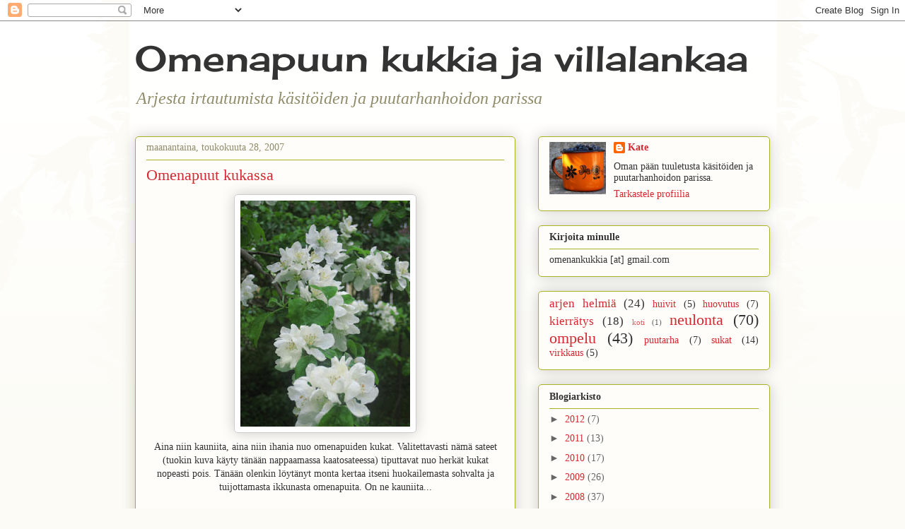

--- FILE ---
content_type: text/html; charset=UTF-8
request_url: https://omenankukkia.blogspot.com/2007/05/
body_size: 20340
content:
<!DOCTYPE html>
<html class='v2' dir='ltr' lang='fi-FI'>
<head>
<link href='https://www.blogger.com/static/v1/widgets/335934321-css_bundle_v2.css' rel='stylesheet' type='text/css'/>
<meta content='width=1100' name='viewport'/>
<meta content='text/html; charset=UTF-8' http-equiv='Content-Type'/>
<meta content='blogger' name='generator'/>
<link href='https://omenankukkia.blogspot.com/favicon.ico' rel='icon' type='image/x-icon'/>
<link href='http://omenankukkia.blogspot.com/2007/05/' rel='canonical'/>
<link rel="alternate" type="application/atom+xml" title="Omenapuun kukkia ja villalankaa - Atom" href="https://omenankukkia.blogspot.com/feeds/posts/default" />
<link rel="alternate" type="application/rss+xml" title="Omenapuun kukkia ja villalankaa - RSS" href="https://omenankukkia.blogspot.com/feeds/posts/default?alt=rss" />
<link rel="service.post" type="application/atom+xml" title="Omenapuun kukkia ja villalankaa - Atom" href="https://www.blogger.com/feeds/1612840293770319587/posts/default" />
<!--Can't find substitution for tag [blog.ieCssRetrofitLinks]-->
<meta content='http://omenankukkia.blogspot.com/2007/05/' property='og:url'/>
<meta content='Omenapuun kukkia ja villalankaa' property='og:title'/>
<meta content='Arjesta irtautumista käsitöiden ja puutarhanhoidon parissa' property='og:description'/>
<title>Omenapuun kukkia ja villalankaa: toukokuuta 2007</title>
<style type='text/css'>@font-face{font-family:'Cherry Cream Soda';font-style:normal;font-weight:400;font-display:swap;src:url(//fonts.gstatic.com/s/cherrycreamsoda/v21/UMBIrOxBrW6w2FFyi9paG0fdVdRciQd9A98ZD47H.woff2)format('woff2');unicode-range:U+0000-00FF,U+0131,U+0152-0153,U+02BB-02BC,U+02C6,U+02DA,U+02DC,U+0304,U+0308,U+0329,U+2000-206F,U+20AC,U+2122,U+2191,U+2193,U+2212,U+2215,U+FEFF,U+FFFD;}</style>
<style id='page-skin-1' type='text/css'><!--
/*
-----------------------------------------------
Blogger Template Style
Name:     Awesome Inc.
Designer: Tina Chen
URL:      tinachen.org
----------------------------------------------- */
/* Content
----------------------------------------------- */
body {
font: normal normal 14px Georgia, Utopia, 'Palatino Linotype', Palatino, serif;
color: #333333;
background: #fcfbf5 url(//themes.googleusercontent.com/image?id=0BwVBOzw_-hbMNjViMzQ0ZDEtMWU1NS00ZTBkLWFjY2EtZjM5YmU4OTA2MjBm) repeat-x fixed top center /* Credit: Jason Morrow (http://jasonmorrow.etsy.com) */;
}
html body .content-outer {
min-width: 0;
max-width: 100%;
width: 100%;
}
a:link {
text-decoration: none;
color: #d52932;
}
a:visited {
text-decoration: none;
color: #7d171d;
}
a:hover {
text-decoration: underline;
color: #d52932;
}
.body-fauxcolumn-outer .cap-top {
position: absolute;
z-index: 1;
height: 276px;
width: 100%;
background: transparent none repeat-x scroll top left;
_background-image: none;
}
/* Columns
----------------------------------------------- */
.content-inner {
padding: 0;
}
.header-inner .section {
margin: 0 16px;
}
.tabs-inner .section {
margin: 0 16px;
}
.main-inner {
padding-top: 30px;
}
.main-inner .column-center-inner,
.main-inner .column-left-inner,
.main-inner .column-right-inner {
padding: 0 5px;
}
*+html body .main-inner .column-center-inner {
margin-top: -30px;
}
#layout .main-inner .column-center-inner {
margin-top: 0;
}
/* Header
----------------------------------------------- */
.header-outer {
margin: 0 0 0 0;
background: transparent none repeat scroll 0 0;
}
.Header h1 {
font: normal normal 50px Cherry Cream Soda;
color: #333333;
text-shadow: 0 0 -1px #000000;
}
.Header h1 a {
color: #333333;
}
.Header .description {
font: italic normal 24px Georgia, Utopia, 'Palatino Linotype', Palatino, serif;
color: #908c6a;
}
.header-inner .Header .titlewrapper,
.header-inner .Header .descriptionwrapper {
padding-left: 0;
padding-right: 0;
margin-bottom: 0;
}
.header-inner .Header .titlewrapper {
padding-top: 22px;
}
/* Tabs
----------------------------------------------- */
.tabs-outer {
overflow: hidden;
position: relative;
background: #b3ca88 url(//www.blogblog.com/1kt/awesomeinc/tabs_gradient_light.png) repeat scroll 0 0;
}
#layout .tabs-outer {
overflow: visible;
}
.tabs-cap-top, .tabs-cap-bottom {
position: absolute;
width: 100%;
border-top: 1px solid #908c6a;
}
.tabs-cap-bottom {
bottom: 0;
}
.tabs-inner .widget li a {
display: inline-block;
margin: 0;
padding: .6em 1.5em;
font: normal normal 13px Arial, Tahoma, Helvetica, FreeSans, sans-serif;
color: #333333;
border-top: 1px solid #908c6a;
border-bottom: 1px solid #908c6a;
border-left: 1px solid #908c6a;
height: 16px;
line-height: 16px;
}
.tabs-inner .widget li:last-child a {
border-right: 1px solid #908c6a;
}
.tabs-inner .widget li.selected a, .tabs-inner .widget li a:hover {
background: #63704b url(//www.blogblog.com/1kt/awesomeinc/tabs_gradient_light.png) repeat-x scroll 0 -100px;
color: #ffffff;
}
/* Headings
----------------------------------------------- */
h2 {
font: normal bold 14px Georgia, Utopia, 'Palatino Linotype', Palatino, serif;
color: #333333;
}
/* Widgets
----------------------------------------------- */
.main-inner .section {
margin: 0 27px;
padding: 0;
}
.main-inner .column-left-outer,
.main-inner .column-right-outer {
margin-top: 0;
}
#layout .main-inner .column-left-outer,
#layout .main-inner .column-right-outer {
margin-top: 0;
}
.main-inner .column-left-inner,
.main-inner .column-right-inner {
background: transparent none repeat 0 0;
-moz-box-shadow: 0 0 0 rgba(0, 0, 0, .2);
-webkit-box-shadow: 0 0 0 rgba(0, 0, 0, .2);
-goog-ms-box-shadow: 0 0 0 rgba(0, 0, 0, .2);
box-shadow: 0 0 0 rgba(0, 0, 0, .2);
-moz-border-radius: 5px;
-webkit-border-radius: 5px;
-goog-ms-border-radius: 5px;
border-radius: 5px;
}
#layout .main-inner .column-left-inner,
#layout .main-inner .column-right-inner {
margin-top: 0;
}
.sidebar .widget {
font: normal normal 14px Georgia, Utopia, 'Palatino Linotype', Palatino, serif;
color: #333333;
}
.sidebar .widget a:link {
color: #d52932;
}
.sidebar .widget a:visited {
color: #7d171d;
}
.sidebar .widget a:hover {
color: #d52932;
}
.sidebar .widget h2 {
text-shadow: 0 0 -1px #000000;
}
.main-inner .widget {
background-color: #fefdfa;
border: 1px solid #aab122;
padding: 0 15px 15px;
margin: 20px -16px;
-moz-box-shadow: 0 0 20px rgba(0, 0, 0, .2);
-webkit-box-shadow: 0 0 20px rgba(0, 0, 0, .2);
-goog-ms-box-shadow: 0 0 20px rgba(0, 0, 0, .2);
box-shadow: 0 0 20px rgba(0, 0, 0, .2);
-moz-border-radius: 5px;
-webkit-border-radius: 5px;
-goog-ms-border-radius: 5px;
border-radius: 5px;
}
.main-inner .widget h2 {
margin: 0 -0;
padding: .6em 0 .5em;
border-bottom: 1px solid transparent;
}
.footer-inner .widget h2 {
padding: 0 0 .4em;
border-bottom: 1px solid transparent;
}
.main-inner .widget h2 + div, .footer-inner .widget h2 + div {
border-top: 1px solid #aab122;
padding-top: 8px;
}
.main-inner .widget .widget-content {
margin: 0 -0;
padding: 7px 0 0;
}
.main-inner .widget ul, .main-inner .widget #ArchiveList ul.flat {
margin: -8px -15px 0;
padding: 0;
list-style: none;
}
.main-inner .widget #ArchiveList {
margin: -8px 0 0;
}
.main-inner .widget ul li, .main-inner .widget #ArchiveList ul.flat li {
padding: .5em 15px;
text-indent: 0;
color: #666666;
border-top: 0 solid #aab122;
border-bottom: 1px solid transparent;
}
.main-inner .widget #ArchiveList ul li {
padding-top: .25em;
padding-bottom: .25em;
}
.main-inner .widget ul li:first-child, .main-inner .widget #ArchiveList ul.flat li:first-child {
border-top: none;
}
.main-inner .widget ul li:last-child, .main-inner .widget #ArchiveList ul.flat li:last-child {
border-bottom: none;
}
.post-body {
position: relative;
}
.main-inner .widget .post-body ul {
padding: 0 2.5em;
margin: .5em 0;
list-style: disc;
}
.main-inner .widget .post-body ul li {
padding: 0.25em 0;
margin-bottom: .25em;
color: #333333;
border: none;
}
.footer-inner .widget ul {
padding: 0;
list-style: none;
}
.widget .zippy {
color: #666666;
}
/* Posts
----------------------------------------------- */
body .main-inner .Blog {
padding: 0;
margin-bottom: 1em;
background-color: transparent;
border: none;
-moz-box-shadow: 0 0 0 rgba(0, 0, 0, 0);
-webkit-box-shadow: 0 0 0 rgba(0, 0, 0, 0);
-goog-ms-box-shadow: 0 0 0 rgba(0, 0, 0, 0);
box-shadow: 0 0 0 rgba(0, 0, 0, 0);
}
.main-inner .section:last-child .Blog:last-child {
padding: 0;
margin-bottom: 1em;
}
.main-inner .widget h2.date-header {
margin: 0 -15px 1px;
padding: 0 0 0 0;
font: normal normal 14px Georgia, Utopia, 'Palatino Linotype', Palatino, serif;
color: #908c6a;
background: transparent none no-repeat scroll top left;
border-top: 0 solid #aab122;
border-bottom: 1px solid transparent;
-moz-border-radius-topleft: 0;
-moz-border-radius-topright: 0;
-webkit-border-top-left-radius: 0;
-webkit-border-top-right-radius: 0;
border-top-left-radius: 0;
border-top-right-radius: 0;
position: static;
bottom: 100%;
right: 15px;
text-shadow: 0 0 -1px #000000;
}
.main-inner .widget h2.date-header span {
font: normal normal 14px Georgia, Utopia, 'Palatino Linotype', Palatino, serif;
display: block;
padding: .5em 15px;
border-left: 0 solid #aab122;
border-right: 0 solid #aab122;
}
.date-outer {
position: relative;
margin: 30px 0 20px;
padding: 0 15px;
background-color: #fefdfa;
border: 1px solid #aab122;
-moz-box-shadow: 0 0 20px rgba(0, 0, 0, .2);
-webkit-box-shadow: 0 0 20px rgba(0, 0, 0, .2);
-goog-ms-box-shadow: 0 0 20px rgba(0, 0, 0, .2);
box-shadow: 0 0 20px rgba(0, 0, 0, .2);
-moz-border-radius: 5px;
-webkit-border-radius: 5px;
-goog-ms-border-radius: 5px;
border-radius: 5px;
}
.date-outer:first-child {
margin-top: 0;
}
.date-outer:last-child {
margin-bottom: 20px;
-moz-border-radius-bottomleft: 5px;
-moz-border-radius-bottomright: 5px;
-webkit-border-bottom-left-radius: 5px;
-webkit-border-bottom-right-radius: 5px;
-goog-ms-border-bottom-left-radius: 5px;
-goog-ms-border-bottom-right-radius: 5px;
border-bottom-left-radius: 5px;
border-bottom-right-radius: 5px;
}
.date-posts {
margin: 0 -0;
padding: 0 0;
clear: both;
}
.post-outer, .inline-ad {
border-top: 1px solid #aab122;
margin: 0 -0;
padding: 15px 0;
}
.post-outer {
padding-bottom: 10px;
}
.post-outer:first-child {
padding-top: 0;
border-top: none;
}
.post-outer:last-child, .inline-ad:last-child {
border-bottom: none;
}
.post-body {
position: relative;
}
.post-body img {
padding: 8px;
background: #ffffff;
border: 1px solid #cccccc;
-moz-box-shadow: 0 0 20px rgba(0, 0, 0, .2);
-webkit-box-shadow: 0 0 20px rgba(0, 0, 0, .2);
box-shadow: 0 0 20px rgba(0, 0, 0, .2);
-moz-border-radius: 5px;
-webkit-border-radius: 5px;
border-radius: 5px;
}
h3.post-title, h4 {
font: normal normal 22px Georgia, Utopia, 'Palatino Linotype', Palatino, serif;
color: #d52932;
}
h3.post-title a {
font: normal normal 22px Georgia, Utopia, 'Palatino Linotype', Palatino, serif;
color: #d52932;
}
h3.post-title a:hover {
color: #d52932;
text-decoration: underline;
}
.post-header {
margin: 0 0 1em;
}
.post-body {
line-height: 1.4;
}
.post-outer h2 {
color: #333333;
}
.post-footer {
margin: 1.5em 0 0;
}
#blog-pager {
padding: 15px;
font-size: 120%;
background-color: #fefdfa;
border: 1px solid #aab122;
-moz-box-shadow: 0 0 20px rgba(0, 0, 0, .2);
-webkit-box-shadow: 0 0 20px rgba(0, 0, 0, .2);
-goog-ms-box-shadow: 0 0 20px rgba(0, 0, 0, .2);
box-shadow: 0 0 20px rgba(0, 0, 0, .2);
-moz-border-radius: 5px;
-webkit-border-radius: 5px;
-goog-ms-border-radius: 5px;
border-radius: 5px;
-moz-border-radius-topleft: 5px;
-moz-border-radius-topright: 5px;
-webkit-border-top-left-radius: 5px;
-webkit-border-top-right-radius: 5px;
-goog-ms-border-top-left-radius: 5px;
-goog-ms-border-top-right-radius: 5px;
border-top-left-radius: 5px;
border-top-right-radius-topright: 5px;
margin-top: 1em;
}
.blog-feeds, .post-feeds {
margin: 1em 0;
text-align: center;
color: #333333;
}
.blog-feeds a, .post-feeds a {
color: #d52932;
}
.blog-feeds a:visited, .post-feeds a:visited {
color: #7d171d;
}
.blog-feeds a:hover, .post-feeds a:hover {
color: #d52932;
}
.post-outer .comments {
margin-top: 2em;
}
/* Comments
----------------------------------------------- */
.comments .comments-content .icon.blog-author {
background-repeat: no-repeat;
background-image: url([data-uri]);
}
.comments .comments-content .loadmore a {
border-top: 1px solid #908c6a;
border-bottom: 1px solid #908c6a;
}
.comments .continue {
border-top: 2px solid #908c6a;
}
/* Footer
----------------------------------------------- */
.footer-outer {
margin: -20px 0 -1px;
padding: 20px 0 0;
color: #333333;
overflow: hidden;
}
.footer-fauxborder-left {
border-top: 1px solid #aab122;
background: #fefdfa none repeat scroll 0 0;
-moz-box-shadow: 0 0 20px rgba(0, 0, 0, .2);
-webkit-box-shadow: 0 0 20px rgba(0, 0, 0, .2);
-goog-ms-box-shadow: 0 0 20px rgba(0, 0, 0, .2);
box-shadow: 0 0 20px rgba(0, 0, 0, .2);
margin: 0 -20px;
}
/* Mobile
----------------------------------------------- */
body.mobile {
background-size: auto;
}
.mobile .body-fauxcolumn-outer {
background: transparent none repeat scroll top left;
}
*+html body.mobile .main-inner .column-center-inner {
margin-top: 0;
}
.mobile .main-inner .widget {
padding: 0 0 15px;
}
.mobile .main-inner .widget h2 + div,
.mobile .footer-inner .widget h2 + div {
border-top: none;
padding-top: 0;
}
.mobile .footer-inner .widget h2 {
padding: 0.5em 0;
border-bottom: none;
}
.mobile .main-inner .widget .widget-content {
margin: 0;
padding: 7px 0 0;
}
.mobile .main-inner .widget ul,
.mobile .main-inner .widget #ArchiveList ul.flat {
margin: 0 -15px 0;
}
.mobile .main-inner .widget h2.date-header {
right: 0;
}
.mobile .date-header span {
padding: 0.4em 0;
}
.mobile .date-outer:first-child {
margin-bottom: 0;
border: 1px solid #aab122;
-moz-border-radius-topleft: 5px;
-moz-border-radius-topright: 5px;
-webkit-border-top-left-radius: 5px;
-webkit-border-top-right-radius: 5px;
-goog-ms-border-top-left-radius: 5px;
-goog-ms-border-top-right-radius: 5px;
border-top-left-radius: 5px;
border-top-right-radius: 5px;
}
.mobile .date-outer {
border-color: #aab122;
border-width: 0 1px 1px;
}
.mobile .date-outer:last-child {
margin-bottom: 0;
}
.mobile .main-inner {
padding: 0;
}
.mobile .header-inner .section {
margin: 0;
}
.mobile .post-outer, .mobile .inline-ad {
padding: 5px 0;
}
.mobile .tabs-inner .section {
margin: 0 10px;
}
.mobile .main-inner .widget h2 {
margin: 0;
padding: 0;
}
.mobile .main-inner .widget h2.date-header span {
padding: 0;
}
.mobile .main-inner .widget .widget-content {
margin: 0;
padding: 7px 0 0;
}
.mobile #blog-pager {
border: 1px solid transparent;
background: #fefdfa none repeat scroll 0 0;
}
.mobile .main-inner .column-left-inner,
.mobile .main-inner .column-right-inner {
background: transparent none repeat 0 0;
-moz-box-shadow: none;
-webkit-box-shadow: none;
-goog-ms-box-shadow: none;
box-shadow: none;
}
.mobile .date-posts {
margin: 0;
padding: 0;
}
.mobile .footer-fauxborder-left {
margin: 0;
border-top: inherit;
}
.mobile .main-inner .section:last-child .Blog:last-child {
margin-bottom: 0;
}
.mobile-index-contents {
color: #333333;
}
.mobile .mobile-link-button {
background: #d52932 url(//www.blogblog.com/1kt/awesomeinc/tabs_gradient_light.png) repeat scroll 0 0;
}
.mobile-link-button a:link, .mobile-link-button a:visited {
color: #ffffff;
}
.mobile .tabs-inner .PageList .widget-content {
background: transparent;
border-top: 1px solid;
border-color: #908c6a;
color: #333333;
}
.mobile .tabs-inner .PageList .widget-content .pagelist-arrow {
border-left: 1px solid #908c6a;
}

--></style>
<style id='template-skin-1' type='text/css'><!--
body {
min-width: 930px;
}
.content-outer, .content-fauxcolumn-outer, .region-inner {
min-width: 930px;
max-width: 930px;
_width: 930px;
}
.main-inner .columns {
padding-left: 0px;
padding-right: 360px;
}
.main-inner .fauxcolumn-center-outer {
left: 0px;
right: 360px;
/* IE6 does not respect left and right together */
_width: expression(this.parentNode.offsetWidth -
parseInt("0px") -
parseInt("360px") + 'px');
}
.main-inner .fauxcolumn-left-outer {
width: 0px;
}
.main-inner .fauxcolumn-right-outer {
width: 360px;
}
.main-inner .column-left-outer {
width: 0px;
right: 100%;
margin-left: -0px;
}
.main-inner .column-right-outer {
width: 360px;
margin-right: -360px;
}
#layout {
min-width: 0;
}
#layout .content-outer {
min-width: 0;
width: 800px;
}
#layout .region-inner {
min-width: 0;
width: auto;
}
body#layout div.add_widget {
padding: 8px;
}
body#layout div.add_widget a {
margin-left: 32px;
}
--></style>
<style>
    body {background-image:url(\/\/themes.googleusercontent.com\/image?id=0BwVBOzw_-hbMNjViMzQ0ZDEtMWU1NS00ZTBkLWFjY2EtZjM5YmU4OTA2MjBm);}
    
@media (max-width: 200px) { body {background-image:url(\/\/themes.googleusercontent.com\/image?id=0BwVBOzw_-hbMNjViMzQ0ZDEtMWU1NS00ZTBkLWFjY2EtZjM5YmU4OTA2MjBm&options=w200);}}
@media (max-width: 400px) and (min-width: 201px) { body {background-image:url(\/\/themes.googleusercontent.com\/image?id=0BwVBOzw_-hbMNjViMzQ0ZDEtMWU1NS00ZTBkLWFjY2EtZjM5YmU4OTA2MjBm&options=w400);}}
@media (max-width: 800px) and (min-width: 401px) { body {background-image:url(\/\/themes.googleusercontent.com\/image?id=0BwVBOzw_-hbMNjViMzQ0ZDEtMWU1NS00ZTBkLWFjY2EtZjM5YmU4OTA2MjBm&options=w800);}}
@media (max-width: 1200px) and (min-width: 801px) { body {background-image:url(\/\/themes.googleusercontent.com\/image?id=0BwVBOzw_-hbMNjViMzQ0ZDEtMWU1NS00ZTBkLWFjY2EtZjM5YmU4OTA2MjBm&options=w1200);}}
/* Last tag covers anything over one higher than the previous max-size cap. */
@media (min-width: 1201px) { body {background-image:url(\/\/themes.googleusercontent.com\/image?id=0BwVBOzw_-hbMNjViMzQ0ZDEtMWU1NS00ZTBkLWFjY2EtZjM5YmU4OTA2MjBm&options=w1600);}}
  </style>
<link href='https://www.blogger.com/dyn-css/authorization.css?targetBlogID=1612840293770319587&amp;zx=185043a5-1d12-40b2-8747-55183985debe' media='none' onload='if(media!=&#39;all&#39;)media=&#39;all&#39;' rel='stylesheet'/><noscript><link href='https://www.blogger.com/dyn-css/authorization.css?targetBlogID=1612840293770319587&amp;zx=185043a5-1d12-40b2-8747-55183985debe' rel='stylesheet'/></noscript>
<meta name='google-adsense-platform-account' content='ca-host-pub-1556223355139109'/>
<meta name='google-adsense-platform-domain' content='blogspot.com'/>

</head>
<body class='loading variant-renewable'>
<div class='navbar section' id='navbar' name='Navigointipalkki'><div class='widget Navbar' data-version='1' id='Navbar1'><script type="text/javascript">
    function setAttributeOnload(object, attribute, val) {
      if(window.addEventListener) {
        window.addEventListener('load',
          function(){ object[attribute] = val; }, false);
      } else {
        window.attachEvent('onload', function(){ object[attribute] = val; });
      }
    }
  </script>
<div id="navbar-iframe-container"></div>
<script type="text/javascript" src="https://apis.google.com/js/platform.js"></script>
<script type="text/javascript">
      gapi.load("gapi.iframes:gapi.iframes.style.bubble", function() {
        if (gapi.iframes && gapi.iframes.getContext) {
          gapi.iframes.getContext().openChild({
              url: 'https://www.blogger.com/navbar/1612840293770319587?origin\x3dhttps://omenankukkia.blogspot.com',
              where: document.getElementById("navbar-iframe-container"),
              id: "navbar-iframe"
          });
        }
      });
    </script><script type="text/javascript">
(function() {
var script = document.createElement('script');
script.type = 'text/javascript';
script.src = '//pagead2.googlesyndication.com/pagead/js/google_top_exp.js';
var head = document.getElementsByTagName('head')[0];
if (head) {
head.appendChild(script);
}})();
</script>
</div></div>
<div class='body-fauxcolumns'>
<div class='fauxcolumn-outer body-fauxcolumn-outer'>
<div class='cap-top'>
<div class='cap-left'></div>
<div class='cap-right'></div>
</div>
<div class='fauxborder-left'>
<div class='fauxborder-right'></div>
<div class='fauxcolumn-inner'>
</div>
</div>
<div class='cap-bottom'>
<div class='cap-left'></div>
<div class='cap-right'></div>
</div>
</div>
</div>
<div class='content'>
<div class='content-fauxcolumns'>
<div class='fauxcolumn-outer content-fauxcolumn-outer'>
<div class='cap-top'>
<div class='cap-left'></div>
<div class='cap-right'></div>
</div>
<div class='fauxborder-left'>
<div class='fauxborder-right'></div>
<div class='fauxcolumn-inner'>
</div>
</div>
<div class='cap-bottom'>
<div class='cap-left'></div>
<div class='cap-right'></div>
</div>
</div>
</div>
<div class='content-outer'>
<div class='content-cap-top cap-top'>
<div class='cap-left'></div>
<div class='cap-right'></div>
</div>
<div class='fauxborder-left content-fauxborder-left'>
<div class='fauxborder-right content-fauxborder-right'></div>
<div class='content-inner'>
<header>
<div class='header-outer'>
<div class='header-cap-top cap-top'>
<div class='cap-left'></div>
<div class='cap-right'></div>
</div>
<div class='fauxborder-left header-fauxborder-left'>
<div class='fauxborder-right header-fauxborder-right'></div>
<div class='region-inner header-inner'>
<div class='header section' id='header' name='Otsikko'><div class='widget Header' data-version='1' id='Header1'>
<div id='header-inner'>
<div class='titlewrapper'>
<h1 class='title'>
<a href='https://omenankukkia.blogspot.com/'>
Omenapuun kukkia ja villalankaa
</a>
</h1>
</div>
<div class='descriptionwrapper'>
<p class='description'><span>Arjesta irtautumista käsitöiden ja puutarhanhoidon parissa</span></p>
</div>
</div>
</div></div>
</div>
</div>
<div class='header-cap-bottom cap-bottom'>
<div class='cap-left'></div>
<div class='cap-right'></div>
</div>
</div>
</header>
<div class='tabs-outer'>
<div class='tabs-cap-top cap-top'>
<div class='cap-left'></div>
<div class='cap-right'></div>
</div>
<div class='fauxborder-left tabs-fauxborder-left'>
<div class='fauxborder-right tabs-fauxborder-right'></div>
<div class='region-inner tabs-inner'>
<div class='tabs no-items section' id='crosscol' name='Kaikki sarakkeet'></div>
<div class='tabs no-items section' id='crosscol-overflow' name='Cross-Column 2'></div>
</div>
</div>
<div class='tabs-cap-bottom cap-bottom'>
<div class='cap-left'></div>
<div class='cap-right'></div>
</div>
</div>
<div class='main-outer'>
<div class='main-cap-top cap-top'>
<div class='cap-left'></div>
<div class='cap-right'></div>
</div>
<div class='fauxborder-left main-fauxborder-left'>
<div class='fauxborder-right main-fauxborder-right'></div>
<div class='region-inner main-inner'>
<div class='columns fauxcolumns'>
<div class='fauxcolumn-outer fauxcolumn-center-outer'>
<div class='cap-top'>
<div class='cap-left'></div>
<div class='cap-right'></div>
</div>
<div class='fauxborder-left'>
<div class='fauxborder-right'></div>
<div class='fauxcolumn-inner'>
</div>
</div>
<div class='cap-bottom'>
<div class='cap-left'></div>
<div class='cap-right'></div>
</div>
</div>
<div class='fauxcolumn-outer fauxcolumn-left-outer'>
<div class='cap-top'>
<div class='cap-left'></div>
<div class='cap-right'></div>
</div>
<div class='fauxborder-left'>
<div class='fauxborder-right'></div>
<div class='fauxcolumn-inner'>
</div>
</div>
<div class='cap-bottom'>
<div class='cap-left'></div>
<div class='cap-right'></div>
</div>
</div>
<div class='fauxcolumn-outer fauxcolumn-right-outer'>
<div class='cap-top'>
<div class='cap-left'></div>
<div class='cap-right'></div>
</div>
<div class='fauxborder-left'>
<div class='fauxborder-right'></div>
<div class='fauxcolumn-inner'>
</div>
</div>
<div class='cap-bottom'>
<div class='cap-left'></div>
<div class='cap-right'></div>
</div>
</div>
<!-- corrects IE6 width calculation -->
<div class='columns-inner'>
<div class='column-center-outer'>
<div class='column-center-inner'>
<div class='main section' id='main' name='Ensisijainen'><div class='widget Blog' data-version='1' id='Blog1'>
<div class='blog-posts hfeed'>

          <div class="date-outer">
        
<h2 class='date-header'><span>maanantaina, toukokuuta 28, 2007</span></h2>

          <div class="date-posts">
        
<div class='post-outer'>
<div class='post hentry uncustomized-post-template' itemprop='blogPost' itemscope='itemscope' itemtype='http://schema.org/BlogPosting'>
<meta content='https://blogger.googleusercontent.com/img/b/R29vZ2xl/AVvXsEjvsPPQ-ukDRMi2AYPzkc34pWeORg-QGNFmsmTSCaxysVdt9OYOZRihlEw-NLOn6_F2cJatGEpJdyV3tZRGxmFeUcXar9mrYKofg_aHAmqAqyJKtXl7uJelFcwdXPeOqcmfs36R7uBrFg/s320/kukat1.jpg' itemprop='image_url'/>
<meta content='1612840293770319587' itemprop='blogId'/>
<meta content='8838164124108618949' itemprop='postId'/>
<a name='8838164124108618949'></a>
<h3 class='post-title entry-title' itemprop='name'>
<a href='https://omenankukkia.blogspot.com/2007/05/omenapuut-kukassa.html'>Omenapuut kukassa</a>
</h3>
<div class='post-header'>
<div class='post-header-line-1'></div>
</div>
<div class='post-body entry-content' id='post-body-8838164124108618949' itemprop='description articleBody'>
<div style="text-align: center;"><span style="font-size:100%;"><a href="https://blogger.googleusercontent.com/img/b/R29vZ2xl/AVvXsEjvsPPQ-ukDRMi2AYPzkc34pWeORg-QGNFmsmTSCaxysVdt9OYOZRihlEw-NLOn6_F2cJatGEpJdyV3tZRGxmFeUcXar9mrYKofg_aHAmqAqyJKtXl7uJelFcwdXPeOqcmfs36R7uBrFg/s1600-h/kukat1.jpg" onblur="try {parent.deselectBloggerImageGracefully();} catch(e) {}"><img alt="" border="0" id="BLOGGER_PHOTO_ID_5069682163254705474" src="https://blogger.googleusercontent.com/img/b/R29vZ2xl/AVvXsEjvsPPQ-ukDRMi2AYPzkc34pWeORg-QGNFmsmTSCaxysVdt9OYOZRihlEw-NLOn6_F2cJatGEpJdyV3tZRGxmFeUcXar9mrYKofg_aHAmqAqyJKtXl7uJelFcwdXPeOqcmfs36R7uBrFg/s320/kukat1.jpg" style="margin: 0px auto 10px; display: block; text-align: center; cursor: pointer;" /></a>Aina niin kauniita, aina niin ihania nuo omenapuiden kukat. Valitettavasti nämä sateet (tuokin kuva käyty tänään nappaamassa kaatosateessa) tiputtavat nuo herkät kukat nopeasti pois. Tänään olenkin löytänyt monta kertaa itseni huokailemasta sohvalta ja tuijottamasta ikkunasta omenapuita. On ne kauniita...<br /><br />Käsityörintamalla on napsahtanut jonkun sortin blondin aivot </span><span style="font-size:100%;"><span style="font-size:85%;">(mitenkään morkkaamatta vaaleahiuksisia)</span>  päälle, yhtä työtä olen nyt purkamassa jo kolmatta kertaa... ja kyse on aivan perusperus neulontatyöstä. Nyt ei siis blondi tajua. Ehkä mä kerran vielä kokeilen.<br /><br /></span><span style="font-size:100%;">Saksanmaalta posti toi paketillisen lankaa, oi sitä onnen päivää. Tosin suurin osa oli kimppa<span style="font-size:78%;">yllytys</span>tilauksen muille uhreille mutta minä adoptoin siitä paketista nämä<br /><br /><a href="https://blogger.googleusercontent.com/img/b/R29vZ2xl/AVvXsEiKDa8LxCX5R38B2j7D2lhtYVbt8QSnGATr8gBRphp9aYkBBqF5cq42vJYKQS4HE_oe1TaMW_ag1geUklTj9y4NCyj3_uwwn9a_D7Ap_9XcHTuvna3I7es_Mugp2w1tDkwJp8oHpnfDGw/s1600-h/langat.jpg" onblur="try {parent.deselectBloggerImageGracefully();} catch(e) {}"><img alt="" border="0" id="BLOGGER_PHOTO_ID_5069684482537045330" src="https://blogger.googleusercontent.com/img/b/R29vZ2xl/AVvXsEiKDa8LxCX5R38B2j7D2lhtYVbt8QSnGATr8gBRphp9aYkBBqF5cq42vJYKQS4HE_oe1TaMW_ag1geUklTj9y4NCyj3_uwwn9a_D7Ap_9XcHTuvna3I7es_Mugp2w1tDkwJp8oHpnfDGw/s320/langat.jpg" style="margin: 0px auto 10px; display: block; text-align: center; cursor: pointer;" /></a>Sukkalankoja tuli kolmenlaisia (kerät keskellä), pari kerää Austermanin bambulankaa ja ihan randomilla tilattu oranssi englantilainen tweed... oi, se on kauniin väristä. Mitäköhän 150 grammalla (~ 360 m, puikkosuositus 5) sitä pystyy tekemään? EHDOTUKSIA OTETAAN VASTAAN :)</span></div>
<div style='clear: both;'></div>
</div>
<div class='post-footer'>
<div class='post-footer-line post-footer-line-1'>
<span class='post-author vcard'>
Lähettänyt
<span class='fn' itemprop='author' itemscope='itemscope' itemtype='http://schema.org/Person'>
<meta content='https://www.blogger.com/profile/02585254761756518832' itemprop='url'/>
<a class='g-profile' href='https://www.blogger.com/profile/02585254761756518832' rel='author' title='author profile'>
<span itemprop='name'>Kate</span>
</a>
</span>
</span>
<span class='post-timestamp'>
klo
<meta content='http://omenankukkia.blogspot.com/2007/05/omenapuut-kukassa.html' itemprop='url'/>
<a class='timestamp-link' href='https://omenankukkia.blogspot.com/2007/05/omenapuut-kukassa.html' rel='bookmark' title='permanent link'><abbr class='published' itemprop='datePublished' title='2007-05-28T21:35:00+03:00'>21.35</abbr></a>
</span>
<span class='post-comment-link'>
<a class='comment-link' href='https://omenankukkia.blogspot.com/2007/05/omenapuut-kukassa.html#comment-form' onclick=''>
4 kommenttia:
  </a>
</span>
<span class='post-icons'>
<span class='item-control blog-admin pid-775515380'>
<a href='https://www.blogger.com/post-edit.g?blogID=1612840293770319587&postID=8838164124108618949&from=pencil' title='Muokkaa tekstiä'>
<img alt='' class='icon-action' height='18' src='https://resources.blogblog.com/img/icon18_edit_allbkg.gif' width='18'/>
</a>
</span>
</span>
<div class='post-share-buttons goog-inline-block'>
</div>
</div>
<div class='post-footer-line post-footer-line-2'>
<span class='post-labels'>
Tunnisteet:
<a href='https://omenankukkia.blogspot.com/search/label/langat' rel='tag'>langat</a>,
<a href='https://omenankukkia.blogspot.com/search/label/puutarha' rel='tag'>puutarha</a>
</span>
</div>
<div class='post-footer-line post-footer-line-3'>
<span class='post-location'>
</span>
</div>
</div>
</div>
</div>

          </div></div>
        

          <div class="date-outer">
        
<h2 class='date-header'><span>keskiviikkona, toukokuuta 23, 2007</span></h2>

          <div class="date-posts">
        
<div class='post-outer'>
<div class='post hentry uncustomized-post-template' itemprop='blogPost' itemscope='itemscope' itemtype='http://schema.org/BlogPosting'>
<meta content='https://blogger.googleusercontent.com/img/b/R29vZ2xl/AVvXsEii5bOWwN1MWZ4bZuHJVHRT6xAZAuv8pRaKKABzwkLsQKs_wQ3QjZZOb0kl1W_mHccv1fFyCraxHyPlA_0LlZZIp9poOC9rie2f4binwq6hFm87UUyL9mxFkoLt2F5Zu4-BobZqtfhRKg/s320/lierihattu.jpg' itemprop='image_url'/>
<meta content='1612840293770319587' itemprop='blogId'/>
<meta content='2249675176894108597' itemprop='postId'/>
<a name='2249675176894108597'></a>
<h3 class='post-title entry-title' itemprop='name'>
<a href='https://omenankukkia.blogspot.com/2007/05/lierihattu.html'>Lierihattu</a>
</h3>
<div class='post-header'>
<div class='post-header-line-1'></div>
</div>
<div class='post-body entry-content' id='post-body-2249675176894108597' itemprop='description articleBody'>
<div style="text-align: center;">Päätin laajentaa reviiriäni ja tutustua virkkauksen ihmeelliseen maailmaan... kai olen joskus virkannut jotain kun kaikki lyhenteetkin tuntuivat aivan selviltä, ei tullut edes mieleen että tämä olisi jotenkin hankalaa. Ja avuksi tietysti oli kun löysin aivan ihanan mallin ja hyvin kirjoitetun ohjeen. Käsi - tai lähinnä sormet - ei vaan tästä kauheasti pitänyt... en tiedä sitten mitä tuumaisi jos oikein enenmänkin alkaisi virkkaamaan. Mutta tässä tuotos<br /><br /><a href="https://blogger.googleusercontent.com/img/b/R29vZ2xl/AVvXsEii5bOWwN1MWZ4bZuHJVHRT6xAZAuv8pRaKKABzwkLsQKs_wQ3QjZZOb0kl1W_mHccv1fFyCraxHyPlA_0LlZZIp9poOC9rie2f4binwq6hFm87UUyL9mxFkoLt2F5Zu4-BobZqtfhRKg/s1600-h/lierihattu.jpg" onblur="try {parent.deselectBloggerImageGracefully();} catch(e) {}"><img alt="" border="0" id="BLOGGER_PHOTO_ID_5067713053893475634" src="https://blogger.googleusercontent.com/img/b/R29vZ2xl/AVvXsEii5bOWwN1MWZ4bZuHJVHRT6xAZAuv8pRaKKABzwkLsQKs_wQ3QjZZOb0kl1W_mHccv1fFyCraxHyPlA_0LlZZIp9poOC9rie2f4binwq6hFm87UUyL9mxFkoLt2F5Zu4-BobZqtfhRKg/s320/lierihattu.jpg" style="margin: 0px auto 10px; display: block; text-align: center; cursor: pointer;" /></a><span style="font-style: italic;">Malli: </span><a href="http://anne.linnat.com/" style="font-style: italic;">Annen</a><span style="font-style: italic;"> ohje, </span><a href="http://anne.linnat.com/photos/Simpukkalierihattu.pdf" style="font-style: italic;">simpukkalierihattu</a><span style="font-style: italic;"> </span><br /><span style="font-style: italic;">Lanka: Novita Tennessee, 120 g</span><br /><span style="font-style: italic;">Koukku: 2,5 mm</span><br /><span style="font-style: italic;">Muuta: suurensin vähän hattua sopimaan 3-vuotiaan päähän... tosin tapani mukaan tein siitä vähän liian reilun<br /><br /></span>Hattu oli tosi nopea ja kiva tehdä ja valmistui jo maanantai-iltana, tosin malli oli kuvauspäällä vasta tänään ja sekin kovan suostuttelun (ja pienen lahjomisen) jälkeen. Melkoisia nuo 3-vuotiaat välillä, huh huh ;)<br /><br />Edelleen arvon että mitä sitä alkaisi tekemään, tosin taidan seuraavaksi tehdä vuosikkaalle Bluebell-pipon noista Tennesseen lopuista (heti kun saan 60cm puikot hommattua) mutta paljonkohan siihen mahtaa mennä lankaa? Riittääkö 75 g?<br /><span style="font-style: italic;"></span></div>
<div style='clear: both;'></div>
</div>
<div class='post-footer'>
<div class='post-footer-line post-footer-line-1'>
<span class='post-author vcard'>
Lähettänyt
<span class='fn' itemprop='author' itemscope='itemscope' itemtype='http://schema.org/Person'>
<meta content='https://www.blogger.com/profile/02585254761756518832' itemprop='url'/>
<a class='g-profile' href='https://www.blogger.com/profile/02585254761756518832' rel='author' title='author profile'>
<span itemprop='name'>Kate</span>
</a>
</span>
</span>
<span class='post-timestamp'>
klo
<meta content='http://omenankukkia.blogspot.com/2007/05/lierihattu.html' itemprop='url'/>
<a class='timestamp-link' href='https://omenankukkia.blogspot.com/2007/05/lierihattu.html' rel='bookmark' title='permanent link'><abbr class='published' itemprop='datePublished' title='2007-05-23T14:08:00+03:00'>14.08</abbr></a>
</span>
<span class='post-comment-link'>
<a class='comment-link' href='https://omenankukkia.blogspot.com/2007/05/lierihattu.html#comment-form' onclick=''>
7 kommenttia:
  </a>
</span>
<span class='post-icons'>
<span class='item-control blog-admin pid-775515380'>
<a href='https://www.blogger.com/post-edit.g?blogID=1612840293770319587&postID=2249675176894108597&from=pencil' title='Muokkaa tekstiä'>
<img alt='' class='icon-action' height='18' src='https://resources.blogblog.com/img/icon18_edit_allbkg.gif' width='18'/>
</a>
</span>
</span>
<div class='post-share-buttons goog-inline-block'>
</div>
</div>
<div class='post-footer-line post-footer-line-2'>
<span class='post-labels'>
Tunnisteet:
<a href='https://omenankukkia.blogspot.com/search/label/virkkaus' rel='tag'>virkkaus</a>
</span>
</div>
<div class='post-footer-line post-footer-line-3'>
<span class='post-location'>
</span>
</div>
</div>
</div>
</div>

          </div></div>
        

          <div class="date-outer">
        
<h2 class='date-header'><span>lauantaina, toukokuuta 19, 2007</span></h2>

          <div class="date-posts">
        
<div class='post-outer'>
<div class='post hentry uncustomized-post-template' itemprop='blogPost' itemscope='itemscope' itemtype='http://schema.org/BlogPosting'>
<meta content='https://blogger.googleusercontent.com/img/b/R29vZ2xl/AVvXsEjdhStzMoxXRhyphenhyphengpu_MFmnvf7wRE65Quhd4v_N_IpDZgdzYW15fJq2mj7peqIRgofIiU538TSc_U61rHv6uSh2qPyzuBqzj_ZUxph9swo-bXlqt9OcTU08rMbGZ1pu1C2SXWZ_LbvVebg/s320/housut2.jpg' itemprop='image_url'/>
<meta content='1612840293770319587' itemprop='blogId'/>
<meta content='7283099983575137421' itemprop='postId'/>
<a name='7283099983575137421'></a>
<h3 class='post-title entry-title' itemprop='name'>
<a href='https://omenankukkia.blogspot.com/2007/05/villavaippahousut-vol-71.html'>Villavaippahousut vol. 71</a>
</h3>
<div class='post-header'>
<div class='post-header-line-1'></div>
</div>
<div class='post-body entry-content' id='post-body-7283099983575137421' itemprop='description articleBody'>
<div style="text-align: center;">Icarus ja minä kiitämme kehuista :). Huivi on todellakin ihanan pehmoinen, bambulanka on hyvin miellyttävä iholla.<br /><br />Vähän on orpo olo kun ei ole mitään 'isoa' työtä puikoilla - eikä edes suunnitteilla - joten nyt tarvii turvautua tuttuihin töihin... siispä, saanen esitellä:<br />Villavaippahousut hahtuvasta vol. 71.<br />En ole koskaan laskenut mutta  monet niitä on tullut tehtyä ja kaikki mallit testattua. Ne kun on vaan niin kivoja neuloa ja meillä kun on niille ollut vielä käyttöäkin... puhumattakaan siitä minun hahtuvahulluudesta. Minä sitten TYKKÄÄN hahtuvalangasta!<br /><br /><a href="https://blogger.googleusercontent.com/img/b/R29vZ2xl/AVvXsEjdhStzMoxXRhyphenhyphengpu_MFmnvf7wRE65Quhd4v_N_IpDZgdzYW15fJq2mj7peqIRgofIiU538TSc_U61rHv6uSh2qPyzuBqzj_ZUxph9swo-bXlqt9OcTU08rMbGZ1pu1C2SXWZ_LbvVebg/s1600-h/housut2.jpg" onblur="try {parent.deselectBloggerImageGracefully();} catch(e) {}"><img alt="" border="0" id="BLOGGER_PHOTO_ID_5066285161951149330" src="https://blogger.googleusercontent.com/img/b/R29vZ2xl/AVvXsEjdhStzMoxXRhyphenhyphengpu_MFmnvf7wRE65Quhd4v_N_IpDZgdzYW15fJq2mj7peqIRgofIiU538TSc_U61rHv6uSh2qPyzuBqzj_ZUxph9swo-bXlqt9OcTU08rMbGZ1pu1C2SXWZ_LbvVebg/s320/housut2.jpg" style="margin: 0px auto 10px; display: block; text-align: center; cursor: pointer;" /></a><br />Yksivuotiaamme oli tänään tavallista nopeampi kuvattava joten vain kahdesta kuvasta kahdestakymmenestä tuli edes hivenen julkaisukelpoisia.<br /><br /><a href="https://blogger.googleusercontent.com/img/b/R29vZ2xl/AVvXsEjVr3RjfqO22GCWFhizMC30a8vY9o0fMqDox9MSD2cxQ_pem6tqUMJUlhCyJiVfEFQr_vE2gHy7_OOqfOKlwVOgqJtmWupHIxz2HY5V1MkIUf6O9LO46G7MNu3_mIYiFkUX3iVMXgE9jA/s1600-h/housut1.jpg" onblur="try {parent.deselectBloggerImageGracefully();} catch(e) {}"><img alt="" border="0" id="BLOGGER_PHOTO_ID_5066286394606763298" src="https://blogger.googleusercontent.com/img/b/R29vZ2xl/AVvXsEjVr3RjfqO22GCWFhizMC30a8vY9o0fMqDox9MSD2cxQ_pem6tqUMJUlhCyJiVfEFQr_vE2gHy7_OOqfOKlwVOgqJtmWupHIxz2HY5V1MkIUf6O9LO46G7MNu3_mIYiFkUX3iVMXgE9jA/s320/housut1.jpg" style="margin: 0px auto 10px; display: block; text-align: center; cursor: pointer;" /></a><span style="font-style: italic;"> Malli:<br /></span><a href="http://hyenacart.com/FernandFaerie/index.php?c=11&amp;p=69661" style="font-style: italic;">Fern&amp;Faerie</a><span style="font-style: italic;"> pienin muutoksin, L-koko</span><br /><span style="font-style: italic;">Lanka:<br />Pirtin kehräämön 2-kertainen liukuvärjätty hahtuva, 93 g</span><br /><span style="font-style: italic;">Puikot:<br />3,5 mm & 4,5 mm bambupyöröt, 3 mm bambusukkapuikot</span><br /><span style="font-style: italic;">Muuta:<br />taakse tehty 4 korotettua riviä, haaroväli neulottu ainaoikeaa. Koko toistaiseksi liian iso.</span><br /><br />Ne vauvantossut ovat vieläkin kesken, malli on jotenkin tosi kummallinen. Mutta mitähän sitä seuraavaksi tekisi?<br /></div>
<div style='clear: both;'></div>
</div>
<div class='post-footer'>
<div class='post-footer-line post-footer-line-1'>
<span class='post-author vcard'>
Lähettänyt
<span class='fn' itemprop='author' itemscope='itemscope' itemtype='http://schema.org/Person'>
<meta content='https://www.blogger.com/profile/02585254761756518832' itemprop='url'/>
<a class='g-profile' href='https://www.blogger.com/profile/02585254761756518832' rel='author' title='author profile'>
<span itemprop='name'>Kate</span>
</a>
</span>
</span>
<span class='post-timestamp'>
klo
<meta content='http://omenankukkia.blogspot.com/2007/05/villavaippahousut-vol-71.html' itemprop='url'/>
<a class='timestamp-link' href='https://omenankukkia.blogspot.com/2007/05/villavaippahousut-vol-71.html' rel='bookmark' title='permanent link'><abbr class='published' itemprop='datePublished' title='2007-05-19T17:45:00+03:00'>17.45</abbr></a>
</span>
<span class='post-comment-link'>
<a class='comment-link' href='https://omenankukkia.blogspot.com/2007/05/villavaippahousut-vol-71.html#comment-form' onclick=''>
5 kommenttia:
  </a>
</span>
<span class='post-icons'>
<span class='item-control blog-admin pid-775515380'>
<a href='https://www.blogger.com/post-edit.g?blogID=1612840293770319587&postID=7283099983575137421&from=pencil' title='Muokkaa tekstiä'>
<img alt='' class='icon-action' height='18' src='https://resources.blogblog.com/img/icon18_edit_allbkg.gif' width='18'/>
</a>
</span>
</span>
<div class='post-share-buttons goog-inline-block'>
</div>
</div>
<div class='post-footer-line post-footer-line-2'>
<span class='post-labels'>
Tunnisteet:
<a href='https://omenankukkia.blogspot.com/search/label/hahtuva' rel='tag'>hahtuva</a>,
<a href='https://omenankukkia.blogspot.com/search/label/neulonta' rel='tag'>neulonta</a>
</span>
</div>
<div class='post-footer-line post-footer-line-3'>
<span class='post-location'>
</span>
</div>
</div>
</div>
</div>

          </div></div>
        

          <div class="date-outer">
        
<h2 class='date-header'><span>keskiviikkona, toukokuuta 16, 2007</span></h2>

          <div class="date-posts">
        
<div class='post-outer'>
<div class='post hentry uncustomized-post-template' itemprop='blogPost' itemscope='itemscope' itemtype='http://schema.org/BlogPosting'>
<meta content='https://blogger.googleusercontent.com/img/b/R29vZ2xl/AVvXsEiq_9q0zSxsAXmHNTh3CKs6wQDOYT4qN_imeUgoXSezCjwtVemQqsXFu80x02Dmf9-C8ZnADH191CTPgpJZxegWjbw2Jr-6pg4x6Uck4Qnz_KOkqKqUwLoQEgGosjxS4AxG_LdaY1jsVQ/s320/Icarus.jpg' itemprop='image_url'/>
<meta content='1612840293770319587' itemprop='blogId'/>
<meta content='9029945607510720657' itemprop='postId'/>
<a name='9029945607510720657'></a>
<h3 class='post-title entry-title' itemprop='name'>
<a href='https://omenankukkia.blogspot.com/2007/05/icarus.html'>Icarus</a>
</h3>
<div class='post-header'>
<div class='post-header-line-1'></div>
</div>
<div class='post-body entry-content' id='post-body-9029945607510720657' itemprop='description articleBody'>
<div style="text-align: center;">Tässä se lupaamani kuva valmistuneesta Icarus-huivista... tosin tänään oli todella huono kamerapäivä joten tähän kuvaan teidän on tyytyminen. Tarkempia (ja hienompia) kuvia mallista löytyy mm. <a href="http://vilman.blogspot.com/2006/08/siivet-selkni-sain.html">Vilmalta</a>  ja <a href="http://kadentaidot.blogspot.com/2006/07/icarus-shawl.html">Sialta</a>.<br /><br /><span style="text-decoration: underline;"></span><a href="https://blogger.googleusercontent.com/img/b/R29vZ2xl/AVvXsEiq_9q0zSxsAXmHNTh3CKs6wQDOYT4qN_imeUgoXSezCjwtVemQqsXFu80x02Dmf9-C8ZnADH191CTPgpJZxegWjbw2Jr-6pg4x6Uck4Qnz_KOkqKqUwLoQEgGosjxS4AxG_LdaY1jsVQ/s1600-h/Icarus.jpg" onblur="try {parent.deselectBloggerImageGracefully();} catch(e) {}"><img alt="" border="0" id="BLOGGER_PHOTO_ID_5065158068043398402" src="https://blogger.googleusercontent.com/img/b/R29vZ2xl/AVvXsEiq_9q0zSxsAXmHNTh3CKs6wQDOYT4qN_imeUgoXSezCjwtVemQqsXFu80x02Dmf9-C8ZnADH191CTPgpJZxegWjbw2Jr-6pg4x6Uck4Qnz_KOkqKqUwLoQEgGosjxS4AxG_LdaY1jsVQ/s320/Icarus.jpg" style="margin: 0px auto 10px; display: block; text-align: center; cursor: pointer;" /></a><span style="font-style: italic;">Malli: Icarus Shawl (Interweave knits magazine)</span><br /><span style="font-style: italic;">Koko: 220 x 85 cm</span><br /><span style="font-style: italic;">Lanka: Novita Bambu, 230 g</span><br /><span style="font-style: italic;">Puikot: 5,5 mm bambupyöröt<br /><br /></span>Huivi on lahja ensi kuussa 85-vuotta täyttävälle mummulleni ja langaksi on valittu bambulanka hänen villa-allergiansa vuoksi. Oli muuten mukavaa neulottavaa ja huivi laskeutuu nätisti koska on vähän painavampi. Tätähän voi pitää vaikka torkkupeittona :)<br /><br />Välityönä olen tehnyt pieniä, vaaleanpunaisia tossuja koska rakas ystäväni sai eilen pienen tyttövauva. Ja minä lähden nyt sitä pientä kääröä ihastelemaan :)<br /><br /></div>
<div style='clear: both;'></div>
</div>
<div class='post-footer'>
<div class='post-footer-line post-footer-line-1'>
<span class='post-author vcard'>
Lähettänyt
<span class='fn' itemprop='author' itemscope='itemscope' itemtype='http://schema.org/Person'>
<meta content='https://www.blogger.com/profile/02585254761756518832' itemprop='url'/>
<a class='g-profile' href='https://www.blogger.com/profile/02585254761756518832' rel='author' title='author profile'>
<span itemprop='name'>Kate</span>
</a>
</span>
</span>
<span class='post-timestamp'>
klo
<meta content='http://omenankukkia.blogspot.com/2007/05/icarus.html' itemprop='url'/>
<a class='timestamp-link' href='https://omenankukkia.blogspot.com/2007/05/icarus.html' rel='bookmark' title='permanent link'><abbr class='published' itemprop='datePublished' title='2007-05-16T16:59:00+03:00'>16.59</abbr></a>
</span>
<span class='post-comment-link'>
<a class='comment-link' href='https://omenankukkia.blogspot.com/2007/05/icarus.html#comment-form' onclick=''>
8 kommenttia:
  </a>
</span>
<span class='post-icons'>
<span class='item-control blog-admin pid-775515380'>
<a href='https://www.blogger.com/post-edit.g?blogID=1612840293770319587&postID=9029945607510720657&from=pencil' title='Muokkaa tekstiä'>
<img alt='' class='icon-action' height='18' src='https://resources.blogblog.com/img/icon18_edit_allbkg.gif' width='18'/>
</a>
</span>
</span>
<div class='post-share-buttons goog-inline-block'>
</div>
</div>
<div class='post-footer-line post-footer-line-2'>
<span class='post-labels'>
Tunnisteet:
<a href='https://omenankukkia.blogspot.com/search/label/huivit' rel='tag'>huivit</a>,
<a href='https://omenankukkia.blogspot.com/search/label/neulonta' rel='tag'>neulonta</a>
</span>
</div>
<div class='post-footer-line post-footer-line-3'>
<span class='post-location'>
</span>
</div>
</div>
</div>
</div>

          </div></div>
        

          <div class="date-outer">
        
<h2 class='date-header'><span>maanantaina, toukokuuta 14, 2007</span></h2>

          <div class="date-posts">
        
<div class='post-outer'>
<div class='post hentry uncustomized-post-template' itemprop='blogPost' itemscope='itemscope' itemtype='http://schema.org/BlogPosting'>
<meta content='https://blogger.googleusercontent.com/img/b/R29vZ2xl/AVvXsEigdfngXJglI906oo1nZkP9DAfMCyLtS8HuMNTxBUfHn9qr8ZP1B6BvJ6BQcxYocICtfwh47GFmfCR2yMHfEuwre_vHtRkrY2xquSXEY8JCDfW3jHiq0Tf5NGEzEgcD1Gh9JwCawL-IKw/s320/Icarus+vesi.jpg' itemprop='image_url'/>
<meta content='1612840293770319587' itemprop='blogId'/>
<meta content='4055515751647401447' itemprop='postId'/>
<a name='4055515751647401447'></a>
<h3 class='post-title entry-title' itemprop='name'>
<a href='https://omenankukkia.blogspot.com/2007/05/kylpyhetki.html'>Kylpyhetki</a>
</h3>
<div class='post-header'>
<div class='post-header-line-1'></div>
</div>
<div class='post-body entry-content' id='post-body-4055515751647401447' itemprop='description articleBody'>
<a href="https://blogger.googleusercontent.com/img/b/R29vZ2xl/AVvXsEigdfngXJglI906oo1nZkP9DAfMCyLtS8HuMNTxBUfHn9qr8ZP1B6BvJ6BQcxYocICtfwh47GFmfCR2yMHfEuwre_vHtRkrY2xquSXEY8JCDfW3jHiq0Tf5NGEzEgcD1Gh9JwCawL-IKw/s1600-h/Icarus+vesi.jpg" onblur="try {parent.deselectBloggerImageGracefully();} catch(e) {}"><img alt="" border="0" id="BLOGGER_PHOTO_ID_5064381605023224498" src="https://blogger.googleusercontent.com/img/b/R29vZ2xl/AVvXsEigdfngXJglI906oo1nZkP9DAfMCyLtS8HuMNTxBUfHn9qr8ZP1B6BvJ6BQcxYocICtfwh47GFmfCR2yMHfEuwre_vHtRkrY2xquSXEY8JCDfW3jHiq0Tf5NGEzEgcD1Gh9JwCawL-IKw/s320/Icarus+vesi.jpg" style="margin: 0px auto 10px; display: block; text-align: center; cursor: pointer;" /></a><br /><div style="text-align: center;">Tulihan se Icarus valmiiksi vaikka usko meinasi loppua välillä... oli jotenkin tosi puuduttava neulottava. Ehkä siinä oli minulle liian paljon sileää pintaa, ei ole näköjään minua luotu vaatteiden neulojaksi. Taidan pitäytyä sukissa tms. pikkuneulottavissa... uutena intohimona on palmikot ja salaisena haaveena tehdä joskus <a href="http://www.eunnyjang.com/knit/2006/09/bayerische.html">baijerilaiset</a>. On ne niin kauniit.<br />Mutta lisää kuvia huivista pingotuksen jälkeen.<br /></div>
<div style='clear: both;'></div>
</div>
<div class='post-footer'>
<div class='post-footer-line post-footer-line-1'>
<span class='post-author vcard'>
Lähettänyt
<span class='fn' itemprop='author' itemscope='itemscope' itemtype='http://schema.org/Person'>
<meta content='https://www.blogger.com/profile/02585254761756518832' itemprop='url'/>
<a class='g-profile' href='https://www.blogger.com/profile/02585254761756518832' rel='author' title='author profile'>
<span itemprop='name'>Kate</span>
</a>
</span>
</span>
<span class='post-timestamp'>
klo
<meta content='http://omenankukkia.blogspot.com/2007/05/kylpyhetki.html' itemprop='url'/>
<a class='timestamp-link' href='https://omenankukkia.blogspot.com/2007/05/kylpyhetki.html' rel='bookmark' title='permanent link'><abbr class='published' itemprop='datePublished' title='2007-05-14T14:39:00+03:00'>14.39</abbr></a>
</span>
<span class='post-comment-link'>
<a class='comment-link' href='https://omenankukkia.blogspot.com/2007/05/kylpyhetki.html#comment-form' onclick=''>
2 kommenttia:
  </a>
</span>
<span class='post-icons'>
<span class='item-control blog-admin pid-775515380'>
<a href='https://www.blogger.com/post-edit.g?blogID=1612840293770319587&postID=4055515751647401447&from=pencil' title='Muokkaa tekstiä'>
<img alt='' class='icon-action' height='18' src='https://resources.blogblog.com/img/icon18_edit_allbkg.gif' width='18'/>
</a>
</span>
</span>
<div class='post-share-buttons goog-inline-block'>
</div>
</div>
<div class='post-footer-line post-footer-line-2'>
<span class='post-labels'>
</span>
</div>
<div class='post-footer-line post-footer-line-3'>
<span class='post-location'>
</span>
</div>
</div>
</div>
</div>

          </div></div>
        

          <div class="date-outer">
        
<h2 class='date-header'><span>keskiviikkona, toukokuuta 09, 2007</span></h2>

          <div class="date-posts">
        
<div class='post-outer'>
<div class='post hentry uncustomized-post-template' itemprop='blogPost' itemscope='itemscope' itemtype='http://schema.org/BlogPosting'>
<meta content='https://blogger.googleusercontent.com/img/b/R29vZ2xl/AVvXsEieMZc0SqazaScsGfAfd1smDwSkUHHFwiam_ti9EsWZB_GUgHSw8BPehxZgOx8xLV-UQ5txrGh14mUle953RosJqWiWROHMc6CQgB2DjTtdBRxikwR1MT9uoc2A_4xubLbl2FfDi02U0Q/s320/peikkomekko.jpg' itemprop='image_url'/>
<meta content='1612840293770319587' itemprop='blogId'/>
<meta content='3174259059282369' itemprop='postId'/>
<a name='3174259059282369'></a>
<h3 class='post-title entry-title' itemprop='name'>
<a href='https://omenankukkia.blogspot.com/2007/05/peikkomekko.html'>Peikkomekko</a>
</h3>
<div class='post-header'>
<div class='post-header-line-1'></div>
</div>
<div class='post-body entry-content' id='post-body-3174259059282369' itemprop='description articleBody'>
<div style="text-align: center;">Nyt ilmojen lämmettyä me nähtävästi asumme jo pihalla joten käsityöt jäävät pakostakin vähiin. Jotain kuitenkin on tullut tehtyä, tämän mekon ompelin esikoisen  <a href="http://www.tampereenkonservatorio.fi/index.php?main=10">muskarin</a> kevätjuhliin. Ohjeistus oli vähän epäselvää (mies kun tytön kanssa siellä käy) mutta väritys ei saisi olla kauhean räikeä ja häntä olisi hyvä olla. Kuulemma jotkut vanhat, risat vaatteet olisivat olleet hyvät - no, meidän 3-vuotiaalla ei kauheasti sellaisia ole :). Onneksi kangasvarastosta löytyi sopiva kangas. Siis ainakin väritykseltään, muuten kangas on aika kauhea. Ensimmäisellä sovituskerralla siitä ratkesi sivusaumat koska itse kankaan kudos on todella harvaa - vähän sellaista juuttimaista mutta paljon liukkaampaa. En sitten tiedä miten sitä olisi pitänyt ommella, nyt tein pikakorjaukset saumoihin ja vahvistin kainaloita ja olkapäitä lisäpaikoilla. Nyt sen pitäisi pysyä esityksen ajan kasassa.<br />Tässä tulos<br /><br /><a href="https://blogger.googleusercontent.com/img/b/R29vZ2xl/AVvXsEieMZc0SqazaScsGfAfd1smDwSkUHHFwiam_ti9EsWZB_GUgHSw8BPehxZgOx8xLV-UQ5txrGh14mUle953RosJqWiWROHMc6CQgB2DjTtdBRxikwR1MT9uoc2A_4xubLbl2FfDi02U0Q/s1600-h/peikkomekko.jpg" onblur="try {parent.deselectBloggerImageGracefully();} catch(e) {}"><img alt="" border="0" id="BLOGGER_PHOTO_ID_5062655582221013650" src="https://blogger.googleusercontent.com/img/b/R29vZ2xl/AVvXsEieMZc0SqazaScsGfAfd1smDwSkUHHFwiam_ti9EsWZB_GUgHSw8BPehxZgOx8xLV-UQ5txrGh14mUle953RosJqWiWROHMc6CQgB2DjTtdBRxikwR1MT9uoc2A_4xubLbl2FfDi02U0Q/s320/peikkomekko.jpg" style="margin: 0px auto 10px; display: block; text-align: center; cursor: pointer;" /></a><span style="font-style: italic;"></span><span style="font-style: italic;"></span><br />Vielä tarkempaa kuvaa hännästä. Tupsu siellä päässä on tekoturkista.<br /><br /><a href="https://blogger.googleusercontent.com/img/b/R29vZ2xl/AVvXsEjg9Ulvf6CZyM6b4pyZUsyf8arEabTQfsJal2lSW8X8aqLD89-HHLIsyyJkXJhGTlDarhbMIXwkSXx8Zq2VyS2tGcDSXRzhqLC_1xOxw49aeMIJGrEPC94CVYFPEeKE-InAYIQ3wVQz6Q/s1600-h/h%C3%A4nt%C3%A4.jpg" onblur="try {parent.deselectBloggerImageGracefully();} catch(e) {}"><img alt="" border="0" id="BLOGGER_PHOTO_ID_5062655887163691682" src="https://blogger.googleusercontent.com/img/b/R29vZ2xl/AVvXsEjg9Ulvf6CZyM6b4pyZUsyf8arEabTQfsJal2lSW8X8aqLD89-HHLIsyyJkXJhGTlDarhbMIXwkSXx8Zq2VyS2tGcDSXRzhqLC_1xOxw49aeMIJGrEPC94CVYFPEeKE-InAYIQ3wVQz6Q/s320/h%C3%A4nt%C3%A4.jpg" style="margin: 0px auto 10px; display: block; text-align: center; cursor: pointer;" /></a>Lauantaina pääsee sitten mieskin lavalla esiintymään peikkotanssissa, lieköhän eka kerta hänellekin :)<br /></div>
<div style='clear: both;'></div>
</div>
<div class='post-footer'>
<div class='post-footer-line post-footer-line-1'>
<span class='post-author vcard'>
Lähettänyt
<span class='fn' itemprop='author' itemscope='itemscope' itemtype='http://schema.org/Person'>
<meta content='https://www.blogger.com/profile/02585254761756518832' itemprop='url'/>
<a class='g-profile' href='https://www.blogger.com/profile/02585254761756518832' rel='author' title='author profile'>
<span itemprop='name'>Kate</span>
</a>
</span>
</span>
<span class='post-timestamp'>
klo
<meta content='http://omenankukkia.blogspot.com/2007/05/peikkomekko.html' itemprop='url'/>
<a class='timestamp-link' href='https://omenankukkia.blogspot.com/2007/05/peikkomekko.html' rel='bookmark' title='permanent link'><abbr class='published' itemprop='datePublished' title='2007-05-09T23:01:00+03:00'>23.01</abbr></a>
</span>
<span class='post-comment-link'>
<a class='comment-link' href='https://omenankukkia.blogspot.com/2007/05/peikkomekko.html#comment-form' onclick=''>
3 kommenttia:
  </a>
</span>
<span class='post-icons'>
<span class='item-control blog-admin pid-775515380'>
<a href='https://www.blogger.com/post-edit.g?blogID=1612840293770319587&postID=3174259059282369&from=pencil' title='Muokkaa tekstiä'>
<img alt='' class='icon-action' height='18' src='https://resources.blogblog.com/img/icon18_edit_allbkg.gif' width='18'/>
</a>
</span>
</span>
<div class='post-share-buttons goog-inline-block'>
</div>
</div>
<div class='post-footer-line post-footer-line-2'>
<span class='post-labels'>
Tunnisteet:
<a href='https://omenankukkia.blogspot.com/search/label/ompelu' rel='tag'>ompelu</a>
</span>
</div>
<div class='post-footer-line post-footer-line-3'>
<span class='post-location'>
</span>
</div>
</div>
</div>
</div>

          </div></div>
        

          <div class="date-outer">
        
<h2 class='date-header'><span>lauantaina, toukokuuta 05, 2007</span></h2>

          <div class="date-posts">
        
<div class='post-outer'>
<div class='post hentry uncustomized-post-template' itemprop='blogPost' itemscope='itemscope' itemtype='http://schema.org/BlogPosting'>
<meta content='https://blogger.googleusercontent.com/img/b/R29vZ2xl/AVvXsEjGz1aTa6iEFGBUTXwrGcH6_1jDl84d6XD2txhEknIKQXB36Mu0z3xQoMrXV1O7n6hXfjHESlQVCMG9tA3yJ4CYLgIyFGNz0O0lr2iGeqmMaQAaEaCG3CaRsCXmr3zHxqjkOVSiak_9Cg/s320/hahtuvat.jpg' itemprop='image_url'/>
<meta content='1612840293770319587' itemprop='blogId'/>
<meta content='1606217620316920387' itemprop='postId'/>
<a name='1606217620316920387'></a>
<h3 class='post-title entry-title' itemprop='name'>
<a href='https://omenankukkia.blogspot.com/2007/05/hahtuvaa.html'>Hahtuvaa</a>
</h3>
<div class='post-header'>
<div class='post-header-line-1'></div>
</div>
<div class='post-body entry-content' id='post-body-1606217620316920387' itemprop='description articleBody'>
<div style="text-align: center;">Törmäsin <a href="http://satumh.vuodatus.net/blog/565746">Satu H:n</a> blogissa vanhaan <a href="http://www.ullaneule.net/0206/artikkelit_horoskooppi.html">Ullan neulehoroskooppiin</a> ja se kertoi 'minusta' seuraavaa:<br /><br /></div><h2 style="text-align: center;">JOUSIMIES          (23.11.-21.12.)</h2><div style="text-align: center;">       </div><p style="text-align: center;"> Et voi ymmärtää ihmisiä, jotka väkertävät          kuukausitolkulla pitsineuletta tai kirjoneuletta. Ei, kakkosen puikot          eivät todellakaan ole sinua varten! Neuleidesi täytyy valmistua          nopeasti! Neuleesi kulkee aina mukanasi ja aina tilaisuuden tullen kaivat          puikot esiin. </p><div style="text-align: center;">       </div><p style="text-align: center;"><b>Lempilankasi</b>: Paksut villalangat, hahtuva.</p><div style="text-align: center;"><br />Hmm, miten horoskooppi voi aina tietääkin ;)... No, tosi asiassa luonteeltani olen kyllä tosi kärsimätön joten kirjoneuleet taidan jättää <a href="http://jattasoheltaa.blogspot.com/2007/05/i-want-candy.html">taitavammille</a> ja hahtuvaan minulla on suorastaan intohimoinen suhde :D. Aikoinani tutustuin tähän ystävääni esikoista odottaessa kun piti pieniä vaippahousuja neuloa... koukkuun jäin heti. Ja os yksi lanka maailmassa pitäisi valita, selkeä valintani olisi luonnonvalkoinen hahtuvalanka. Tässä pieni kurkistus teille hahtuvakokoelmaani.<br /><br /><a href="https://blogger.googleusercontent.com/img/b/R29vZ2xl/AVvXsEjGz1aTa6iEFGBUTXwrGcH6_1jDl84d6XD2txhEknIKQXB36Mu0z3xQoMrXV1O7n6hXfjHESlQVCMG9tA3yJ4CYLgIyFGNz0O0lr2iGeqmMaQAaEaCG3CaRsCXmr3zHxqjkOVSiak_9Cg/s1600-h/hahtuvat.jpg" onblur="try {parent.deselectBloggerImageGracefully();} catch(e) {}"><img alt="" border="0" id="BLOGGER_PHOTO_ID_5061130538118451842" src="https://blogger.googleusercontent.com/img/b/R29vZ2xl/AVvXsEjGz1aTa6iEFGBUTXwrGcH6_1jDl84d6XD2txhEknIKQXB36Mu0z3xQoMrXV1O7n6hXfjHESlQVCMG9tA3yJ4CYLgIyFGNz0O0lr2iGeqmMaQAaEaCG3CaRsCXmr3zHxqjkOVSiak_9Cg/s320/hahtuvat.jpg" style="margin: 0px auto 10px; display: block; text-align: center; cursor: pointer;" /></a>Ja pyydän huomauttaa että tässä on näkyvillä vaan (pieni) osa hahtuvista - lähinnä katsaus tämän hetkiseen värivalikoimaan, toisia on useampi kiekko samaa väriä.<br /><br />Keskeneräisten töiden pino vaan kasvaa mutta tärkeimpänä koitan tehdä Icarusta... se on vaan jotenkin niin tylsä neuloa. Virkkaustakin kokeilin mutta jotain siinä mättää... joko ohjeessa on virhe ;D tai sitten mä en vaan tajua. Esikoiselle ompelin eilen peikkomekon josta yritän saada myöhemmin kuvaa.<br /><br />Hurjaa muuten että vajaassa viikossa blogissani on käynyt jo yli 1.000 kävijää... tiedän että kyse on blogimaailmassakin tutusta kuherruskuukaudesta mutta silti...<br /></div>
<div style='clear: both;'></div>
</div>
<div class='post-footer'>
<div class='post-footer-line post-footer-line-1'>
<span class='post-author vcard'>
Lähettänyt
<span class='fn' itemprop='author' itemscope='itemscope' itemtype='http://schema.org/Person'>
<meta content='https://www.blogger.com/profile/02585254761756518832' itemprop='url'/>
<a class='g-profile' href='https://www.blogger.com/profile/02585254761756518832' rel='author' title='author profile'>
<span itemprop='name'>Kate</span>
</a>
</span>
</span>
<span class='post-timestamp'>
klo
<meta content='http://omenankukkia.blogspot.com/2007/05/hahtuvaa.html' itemprop='url'/>
<a class='timestamp-link' href='https://omenankukkia.blogspot.com/2007/05/hahtuvaa.html' rel='bookmark' title='permanent link'><abbr class='published' itemprop='datePublished' title='2007-05-05T20:14:00+03:00'>20.14</abbr></a>
</span>
<span class='post-comment-link'>
<a class='comment-link' href='https://omenankukkia.blogspot.com/2007/05/hahtuvaa.html#comment-form' onclick=''>
2 kommenttia:
  </a>
</span>
<span class='post-icons'>
<span class='item-control blog-admin pid-775515380'>
<a href='https://www.blogger.com/post-edit.g?blogID=1612840293770319587&postID=1606217620316920387&from=pencil' title='Muokkaa tekstiä'>
<img alt='' class='icon-action' height='18' src='https://resources.blogblog.com/img/icon18_edit_allbkg.gif' width='18'/>
</a>
</span>
</span>
<div class='post-share-buttons goog-inline-block'>
</div>
</div>
<div class='post-footer-line post-footer-line-2'>
<span class='post-labels'>
Tunnisteet:
<a href='https://omenankukkia.blogspot.com/search/label/hahtuva' rel='tag'>hahtuva</a>,
<a href='https://omenankukkia.blogspot.com/search/label/langat' rel='tag'>langat</a>
</span>
</div>
<div class='post-footer-line post-footer-line-3'>
<span class='post-location'>
</span>
</div>
</div>
</div>
</div>

          </div></div>
        

          <div class="date-outer">
        
<h2 class='date-header'><span>keskiviikkona, toukokuuta 02, 2007</span></h2>

          <div class="date-posts">
        
<div class='post-outer'>
<div class='post hentry uncustomized-post-template' itemprop='blogPost' itemscope='itemscope' itemtype='http://schema.org/BlogPosting'>
<meta content='https://blogger.googleusercontent.com/img/b/R29vZ2xl/AVvXsEj5l70wD9RyTk9y_B2XQ4qDfyI4bvSkTldUOv2vAcojwQ5xPQBUICFqQ0PNPpB5rt_LJw0IVOHziXsI4E4vlGC9F7eBo2_cLS-pYGXH_at9yvJTLbmLAJ41cWPzo657CfpGNUJ7ojeDsw/s320/pingotus.jpg' itemprop='image_url'/>
<meta content='1612840293770319587' itemprop='blogId'/>
<meta content='1073540953777298904' itemprop='postId'/>
<a name='1073540953777298904'></a>
<h3 class='post-title entry-title' itemprop='name'>
<a href='https://omenankukkia.blogspot.com/2007/05/shetland-triangle.html'>Shetland Triangle</a>
</h3>
<div class='post-header'>
<div class='post-header-line-1'></div>
</div>
<div class='post-body entry-content' id='post-body-1073540953777298904' itemprop='description articleBody'>
<div style="text-align: center;"><span style="font-size:85%;"><span style="font-style: italic;">Sorry tuplapäivitys, oli pakko käydä lisäämässä huivin koko kun unohtui ekalla kertaa.</span></span><br /><br />Vappu on juhlittu ja minäkin olen päässyt sängyn pohjalta kömpimään pois. Juu ei, syynä ei ollut krapula vaan vuosisadan flunssa... kuumettakin oli ensimmäistä kertaa vuosikausiin. Melkonen tauti, onneksi nyt ollaan menossa jo parempaan päin. Ja koska siellä sängyssä tuli makoiltua jonkin verran niin päätin ottaa senkin ajan hyötykäyttöön - neulomisesta ei voinut uneksiakkaan niillä lihassäryillä. Pingotin huivin siis alempaan petariin kiinni.<br /></div><div style="text-align: center;"><br /></div><div style="text-align: center;"><a href="https://blogger.googleusercontent.com/img/b/R29vZ2xl/AVvXsEj5l70wD9RyTk9y_B2XQ4qDfyI4bvSkTldUOv2vAcojwQ5xPQBUICFqQ0PNPpB5rt_LJw0IVOHziXsI4E4vlGC9F7eBo2_cLS-pYGXH_at9yvJTLbmLAJ41cWPzo657CfpGNUJ7ojeDsw/s1600-h/pingotus.jpg" onblur="try {parent.deselectBloggerImageGracefully();} catch(e) {}"><img alt="" border="0" id="BLOGGER_PHOTO_ID_5059935794180821570" src="https://blogger.googleusercontent.com/img/b/R29vZ2xl/AVvXsEj5l70wD9RyTk9y_B2XQ4qDfyI4bvSkTldUOv2vAcojwQ5xPQBUICFqQ0PNPpB5rt_LJw0IVOHziXsI4E4vlGC9F7eBo2_cLS-pYGXH_at9yvJTLbmLAJ41cWPzo657CfpGNUJ7ojeDsw/s320/pingotus.jpg" style="margin: 0px auto 10px; display: block; text-align: center; cursor: pointer;" /></a>Tadaa...<br /></div><br /><a href="https://blogger.googleusercontent.com/img/b/R29vZ2xl/AVvXsEgqLtSGEwbpxJMid1DagksLCugojHNb6aJ7eTi80N1TerezBLNn2gGGue-KG0fADJSBAj7U0Zg8gmTyeknCKeFroLvzIta4lIwVPu-aLj9St3oAeLCcyKS9reJiPSCpNkI0ATTtmEMk9g/s1600-h/huivi.jpg" onblur="try {parent.deselectBloggerImageGracefully();} catch(e) {}"><img alt="" border="0" id="BLOGGER_PHOTO_ID_5059938547254858338" src="https://blogger.googleusercontent.com/img/b/R29vZ2xl/AVvXsEgqLtSGEwbpxJMid1DagksLCugojHNb6aJ7eTi80N1TerezBLNn2gGGue-KG0fADJSBAj7U0Zg8gmTyeknCKeFroLvzIta4lIwVPu-aLj9St3oAeLCcyKS9reJiPSCpNkI0ATTtmEMk9g/s320/huivi.jpg" style="margin: 0px auto 10px; display: block; text-align: center; cursor: pointer;" /></a><br /><div style="text-align: center;"><span style="font-style: italic;">Malli: </span><span style="font-style: italic;">Shetland Triangle, <a href="http://www.interweave.com/knit/books/wrap_style/">Wrap Style</a><br />Koko: 180 x 70 cm<br /></span> <span style="font-style: italic;">Lanka: </span><span style="font-style: italic;">Novita Wool ('vuosikertawoolia'), 135 g</span><br /><span style="font-style: italic;">Puikot: </span> <span style="font-style: italic;">5,5 mm pyöröt<br /><br /></span></div><div style="text-align: center;">Ensimmäinen huivini ever on nähnyt päivänvalon :). Pingotusta en voi sanoa onnistuneeksi <a href="http://vilman.blogspot.com/">Vilman</a> ja <a href="http://jattasoheltaa.blogspot.com/">Jatan</a> hyvistä ohjeista huolimatta ja tuo kuvakin aika kehno. Mutta siinä se silti lepää.<br /><span style="font-style: italic;"></span><br />Minä olen ihan rakastunut, tuo on kaunis malli. Tämä voi hyvällä mielellä viedä ensi kuussa äidille syntymäpäivälahjaksi (kunhan ensin pingotan sen uudelleen). Uskoisin myös hänen  pitävän siitä.<br />Vielä lähikuvaa tuosta huivista, uskomattoman herkkä ja kaunis. Ah!<br /><br /><a href="https://blogger.googleusercontent.com/img/b/R29vZ2xl/AVvXsEjscCPkwVp41u78EH8tlmRuAzOx6ODPLNWrA9sz_x6ZFrOf3eFUvbKm8lZ39aLgLUMiBRgCinx5QDLhWu2PpHV66jaKRSz8QePkoeAfDghUzyTv8YgHX9qwRCLoGcAv7Jeaqy8n4G9pkw/s1600-h/l%C3%A4helt%C3%A4.jpg" onblur="try {parent.deselectBloggerImageGracefully();} catch(e) {}"><img alt="" border="0" id="BLOGGER_PHOTO_ID_5059941210134581874" src="https://blogger.googleusercontent.com/img/b/R29vZ2xl/AVvXsEjscCPkwVp41u78EH8tlmRuAzOx6ODPLNWrA9sz_x6ZFrOf3eFUvbKm8lZ39aLgLUMiBRgCinx5QDLhWu2PpHV66jaKRSz8QePkoeAfDghUzyTv8YgHX9qwRCLoGcAv7Jeaqy8n4G9pkw/s320/l%C3%A4helt%C3%A4.jpg" style="margin: 0px auto 10px; display: block; text-align: center; cursor: pointer;" /></a></div>
<div style='clear: both;'></div>
</div>
<div class='post-footer'>
<div class='post-footer-line post-footer-line-1'>
<span class='post-author vcard'>
Lähettänyt
<span class='fn' itemprop='author' itemscope='itemscope' itemtype='http://schema.org/Person'>
<meta content='https://www.blogger.com/profile/02585254761756518832' itemprop='url'/>
<a class='g-profile' href='https://www.blogger.com/profile/02585254761756518832' rel='author' title='author profile'>
<span itemprop='name'>Kate</span>
</a>
</span>
</span>
<span class='post-timestamp'>
klo
<meta content='http://omenankukkia.blogspot.com/2007/05/shetland-triangle.html' itemprop='url'/>
<a class='timestamp-link' href='https://omenankukkia.blogspot.com/2007/05/shetland-triangle.html' rel='bookmark' title='permanent link'><abbr class='published' itemprop='datePublished' title='2007-05-02T15:03:00+03:00'>15.03</abbr></a>
</span>
<span class='post-comment-link'>
<a class='comment-link' href='https://omenankukkia.blogspot.com/2007/05/shetland-triangle.html#comment-form' onclick=''>
5 kommenttia:
  </a>
</span>
<span class='post-icons'>
<span class='item-control blog-admin pid-775515380'>
<a href='https://www.blogger.com/post-edit.g?blogID=1612840293770319587&postID=1073540953777298904&from=pencil' title='Muokkaa tekstiä'>
<img alt='' class='icon-action' height='18' src='https://resources.blogblog.com/img/icon18_edit_allbkg.gif' width='18'/>
</a>
</span>
</span>
<div class='post-share-buttons goog-inline-block'>
</div>
</div>
<div class='post-footer-line post-footer-line-2'>
<span class='post-labels'>
Tunnisteet:
<a href='https://omenankukkia.blogspot.com/search/label/huivit' rel='tag'>huivit</a>,
<a href='https://omenankukkia.blogspot.com/search/label/neulonta' rel='tag'>neulonta</a>
</span>
</div>
<div class='post-footer-line post-footer-line-3'>
<span class='post-location'>
</span>
</div>
</div>
</div>
</div>

        </div></div>
      
</div>
<div class='blog-pager' id='blog-pager'>
<span id='blog-pager-newer-link'>
<a class='blog-pager-newer-link' href='https://omenankukkia.blogspot.com/search?updated-max=2007-07-15T22:11:00%2B03:00&amp;max-results=10&amp;reverse-paginate=true' id='Blog1_blog-pager-newer-link' title='Uudemmat tekstit'>Uudemmat tekstit</a>
</span>
<span id='blog-pager-older-link'>
<a class='blog-pager-older-link' href='https://omenankukkia.blogspot.com/search?updated-max=2007-05-02T15:03:00%2B03:00&amp;max-results=10' id='Blog1_blog-pager-older-link' title='Vanhemmat tekstit'>Vanhemmat tekstit</a>
</span>
<a class='home-link' href='https://omenankukkia.blogspot.com/'>Etusivu</a>
</div>
<div class='clear'></div>
<div class='blog-feeds'>
<div class='feed-links'>
Tilaa:
<a class='feed-link' href='https://omenankukkia.blogspot.com/feeds/posts/default' target='_blank' type='application/atom+xml'>Kommentit (Atom)</a>
</div>
</div>
</div></div>
</div>
</div>
<div class='column-left-outer'>
<div class='column-left-inner'>
<aside>
</aside>
</div>
</div>
<div class='column-right-outer'>
<div class='column-right-inner'>
<aside>
<div class='sidebar section' id='sidebar-right-1'><div class='widget Profile' data-version='1' id='Profile1'>
<div class='widget-content'>
<a href='https://www.blogger.com/profile/02585254761756518832'><img alt='Oma kuva' class='profile-img' height='74' src='//blogger.googleusercontent.com/img/b/R29vZ2xl/AVvXsEiN-BGgFl4lYVQ4Zd9mVYoFusuMbm67iAwyCjFoXKU06bsCLrzSQCNwjszhqPxz41k-DqVPRGL-hNsavgeFLZ5a21cafgrCS1VnpBpa045wCLwPD3cOn5Ti8lEN9o08/s220/IMG_4573-4.JPG' width='80'/></a>
<dl class='profile-datablock'>
<dt class='profile-data'>
<a class='profile-name-link g-profile' href='https://www.blogger.com/profile/02585254761756518832' rel='author' style='background-image: url(//www.blogger.com/img/logo-16.png);'>
Kate
</a>
</dt>
<dd class='profile-textblock'>Oman pään tuuletusta käsitöiden ja puutarhanhoidon parissa.</dd>
</dl>
<a class='profile-link' href='https://www.blogger.com/profile/02585254761756518832' rel='author'>Tarkastele profiilia</a>
<div class='clear'></div>
</div>
</div><div class='widget Text' data-version='1' id='Text1'>
<h2 class='title'>Kirjoita minulle</h2>
<div class='widget-content'>
<div>omenankukkia [at] gmail.com</div>
</div>
<div class='clear'></div>
</div><div class='widget Label' data-version='1' id='Label1'>
<div class='widget-content cloud-label-widget-content'>
<span class='label-size label-size-4'>
<a dir='ltr' href='https://omenankukkia.blogspot.com/search/label/arjen%20helmi%C3%A4'>arjen helmiä</a>
<span class='label-count' dir='ltr'>(24)</span>
</span>
<span class='label-size label-size-3'>
<a dir='ltr' href='https://omenankukkia.blogspot.com/search/label/huivit'>huivit</a>
<span class='label-count' dir='ltr'>(5)</span>
</span>
<span class='label-size label-size-3'>
<a dir='ltr' href='https://omenankukkia.blogspot.com/search/label/huovutus'>huovutus</a>
<span class='label-count' dir='ltr'>(7)</span>
</span>
<span class='label-size label-size-4'>
<a dir='ltr' href='https://omenankukkia.blogspot.com/search/label/kierr%C3%A4tys'>kierrätys</a>
<span class='label-count' dir='ltr'>(18)</span>
</span>
<span class='label-size label-size-1'>
<a dir='ltr' href='https://omenankukkia.blogspot.com/search/label/koti'>koti</a>
<span class='label-count' dir='ltr'>(1)</span>
</span>
<span class='label-size label-size-5'>
<a dir='ltr' href='https://omenankukkia.blogspot.com/search/label/neulonta'>neulonta</a>
<span class='label-count' dir='ltr'>(70)</span>
</span>
<span class='label-size label-size-5'>
<a dir='ltr' href='https://omenankukkia.blogspot.com/search/label/ompelu'>ompelu</a>
<span class='label-count' dir='ltr'>(43)</span>
</span>
<span class='label-size label-size-3'>
<a dir='ltr' href='https://omenankukkia.blogspot.com/search/label/puutarha'>puutarha</a>
<span class='label-count' dir='ltr'>(7)</span>
</span>
<span class='label-size label-size-3'>
<a dir='ltr' href='https://omenankukkia.blogspot.com/search/label/sukat'>sukat</a>
<span class='label-count' dir='ltr'>(14)</span>
</span>
<span class='label-size label-size-3'>
<a dir='ltr' href='https://omenankukkia.blogspot.com/search/label/virkkaus'>virkkaus</a>
<span class='label-count' dir='ltr'>(5)</span>
</span>
<div class='clear'></div>
</div>
</div><div class='widget BlogArchive' data-version='1' id='BlogArchive1'>
<h2>Blogiarkisto</h2>
<div class='widget-content'>
<div id='ArchiveList'>
<div id='BlogArchive1_ArchiveList'>
<ul class='hierarchy'>
<li class='archivedate collapsed'>
<a class='toggle' href='javascript:void(0)'>
<span class='zippy'>

        &#9658;&#160;
      
</span>
</a>
<a class='post-count-link' href='https://omenankukkia.blogspot.com/2012/'>
2012
</a>
<span class='post-count' dir='ltr'>(7)</span>
<ul class='hierarchy'>
<li class='archivedate collapsed'>
<a class='toggle' href='javascript:void(0)'>
<span class='zippy'>

        &#9658;&#160;
      
</span>
</a>
<a class='post-count-link' href='https://omenankukkia.blogspot.com/2012/10/'>
lokakuuta
</a>
<span class='post-count' dir='ltr'>(1)</span>
</li>
</ul>
<ul class='hierarchy'>
<li class='archivedate collapsed'>
<a class='toggle' href='javascript:void(0)'>
<span class='zippy'>

        &#9658;&#160;
      
</span>
</a>
<a class='post-count-link' href='https://omenankukkia.blogspot.com/2012/09/'>
syyskuuta
</a>
<span class='post-count' dir='ltr'>(1)</span>
</li>
</ul>
<ul class='hierarchy'>
<li class='archivedate collapsed'>
<a class='toggle' href='javascript:void(0)'>
<span class='zippy'>

        &#9658;&#160;
      
</span>
</a>
<a class='post-count-link' href='https://omenankukkia.blogspot.com/2012/03/'>
maaliskuuta
</a>
<span class='post-count' dir='ltr'>(1)</span>
</li>
</ul>
<ul class='hierarchy'>
<li class='archivedate collapsed'>
<a class='toggle' href='javascript:void(0)'>
<span class='zippy'>

        &#9658;&#160;
      
</span>
</a>
<a class='post-count-link' href='https://omenankukkia.blogspot.com/2012/01/'>
tammikuuta
</a>
<span class='post-count' dir='ltr'>(4)</span>
</li>
</ul>
</li>
</ul>
<ul class='hierarchy'>
<li class='archivedate collapsed'>
<a class='toggle' href='javascript:void(0)'>
<span class='zippy'>

        &#9658;&#160;
      
</span>
</a>
<a class='post-count-link' href='https://omenankukkia.blogspot.com/2011/'>
2011
</a>
<span class='post-count' dir='ltr'>(13)</span>
<ul class='hierarchy'>
<li class='archivedate collapsed'>
<a class='toggle' href='javascript:void(0)'>
<span class='zippy'>

        &#9658;&#160;
      
</span>
</a>
<a class='post-count-link' href='https://omenankukkia.blogspot.com/2011/12/'>
joulukuuta
</a>
<span class='post-count' dir='ltr'>(1)</span>
</li>
</ul>
<ul class='hierarchy'>
<li class='archivedate collapsed'>
<a class='toggle' href='javascript:void(0)'>
<span class='zippy'>

        &#9658;&#160;
      
</span>
</a>
<a class='post-count-link' href='https://omenankukkia.blogspot.com/2011/06/'>
kesäkuuta
</a>
<span class='post-count' dir='ltr'>(2)</span>
</li>
</ul>
<ul class='hierarchy'>
<li class='archivedate collapsed'>
<a class='toggle' href='javascript:void(0)'>
<span class='zippy'>

        &#9658;&#160;
      
</span>
</a>
<a class='post-count-link' href='https://omenankukkia.blogspot.com/2011/05/'>
toukokuuta
</a>
<span class='post-count' dir='ltr'>(1)</span>
</li>
</ul>
<ul class='hierarchy'>
<li class='archivedate collapsed'>
<a class='toggle' href='javascript:void(0)'>
<span class='zippy'>

        &#9658;&#160;
      
</span>
</a>
<a class='post-count-link' href='https://omenankukkia.blogspot.com/2011/04/'>
huhtikuuta
</a>
<span class='post-count' dir='ltr'>(3)</span>
</li>
</ul>
<ul class='hierarchy'>
<li class='archivedate collapsed'>
<a class='toggle' href='javascript:void(0)'>
<span class='zippy'>

        &#9658;&#160;
      
</span>
</a>
<a class='post-count-link' href='https://omenankukkia.blogspot.com/2011/03/'>
maaliskuuta
</a>
<span class='post-count' dir='ltr'>(2)</span>
</li>
</ul>
<ul class='hierarchy'>
<li class='archivedate collapsed'>
<a class='toggle' href='javascript:void(0)'>
<span class='zippy'>

        &#9658;&#160;
      
</span>
</a>
<a class='post-count-link' href='https://omenankukkia.blogspot.com/2011/02/'>
helmikuuta
</a>
<span class='post-count' dir='ltr'>(3)</span>
</li>
</ul>
<ul class='hierarchy'>
<li class='archivedate collapsed'>
<a class='toggle' href='javascript:void(0)'>
<span class='zippy'>

        &#9658;&#160;
      
</span>
</a>
<a class='post-count-link' href='https://omenankukkia.blogspot.com/2011/01/'>
tammikuuta
</a>
<span class='post-count' dir='ltr'>(1)</span>
</li>
</ul>
</li>
</ul>
<ul class='hierarchy'>
<li class='archivedate collapsed'>
<a class='toggle' href='javascript:void(0)'>
<span class='zippy'>

        &#9658;&#160;
      
</span>
</a>
<a class='post-count-link' href='https://omenankukkia.blogspot.com/2010/'>
2010
</a>
<span class='post-count' dir='ltr'>(17)</span>
<ul class='hierarchy'>
<li class='archivedate collapsed'>
<a class='toggle' href='javascript:void(0)'>
<span class='zippy'>

        &#9658;&#160;
      
</span>
</a>
<a class='post-count-link' href='https://omenankukkia.blogspot.com/2010/12/'>
joulukuuta
</a>
<span class='post-count' dir='ltr'>(2)</span>
</li>
</ul>
<ul class='hierarchy'>
<li class='archivedate collapsed'>
<a class='toggle' href='javascript:void(0)'>
<span class='zippy'>

        &#9658;&#160;
      
</span>
</a>
<a class='post-count-link' href='https://omenankukkia.blogspot.com/2010/11/'>
marraskuuta
</a>
<span class='post-count' dir='ltr'>(1)</span>
</li>
</ul>
<ul class='hierarchy'>
<li class='archivedate collapsed'>
<a class='toggle' href='javascript:void(0)'>
<span class='zippy'>

        &#9658;&#160;
      
</span>
</a>
<a class='post-count-link' href='https://omenankukkia.blogspot.com/2010/10/'>
lokakuuta
</a>
<span class='post-count' dir='ltr'>(4)</span>
</li>
</ul>
<ul class='hierarchy'>
<li class='archivedate collapsed'>
<a class='toggle' href='javascript:void(0)'>
<span class='zippy'>

        &#9658;&#160;
      
</span>
</a>
<a class='post-count-link' href='https://omenankukkia.blogspot.com/2010/09/'>
syyskuuta
</a>
<span class='post-count' dir='ltr'>(2)</span>
</li>
</ul>
<ul class='hierarchy'>
<li class='archivedate collapsed'>
<a class='toggle' href='javascript:void(0)'>
<span class='zippy'>

        &#9658;&#160;
      
</span>
</a>
<a class='post-count-link' href='https://omenankukkia.blogspot.com/2010/07/'>
heinäkuuta
</a>
<span class='post-count' dir='ltr'>(1)</span>
</li>
</ul>
<ul class='hierarchy'>
<li class='archivedate collapsed'>
<a class='toggle' href='javascript:void(0)'>
<span class='zippy'>

        &#9658;&#160;
      
</span>
</a>
<a class='post-count-link' href='https://omenankukkia.blogspot.com/2010/06/'>
kesäkuuta
</a>
<span class='post-count' dir='ltr'>(1)</span>
</li>
</ul>
<ul class='hierarchy'>
<li class='archivedate collapsed'>
<a class='toggle' href='javascript:void(0)'>
<span class='zippy'>

        &#9658;&#160;
      
</span>
</a>
<a class='post-count-link' href='https://omenankukkia.blogspot.com/2010/05/'>
toukokuuta
</a>
<span class='post-count' dir='ltr'>(1)</span>
</li>
</ul>
<ul class='hierarchy'>
<li class='archivedate collapsed'>
<a class='toggle' href='javascript:void(0)'>
<span class='zippy'>

        &#9658;&#160;
      
</span>
</a>
<a class='post-count-link' href='https://omenankukkia.blogspot.com/2010/03/'>
maaliskuuta
</a>
<span class='post-count' dir='ltr'>(2)</span>
</li>
</ul>
<ul class='hierarchy'>
<li class='archivedate collapsed'>
<a class='toggle' href='javascript:void(0)'>
<span class='zippy'>

        &#9658;&#160;
      
</span>
</a>
<a class='post-count-link' href='https://omenankukkia.blogspot.com/2010/02/'>
helmikuuta
</a>
<span class='post-count' dir='ltr'>(1)</span>
</li>
</ul>
<ul class='hierarchy'>
<li class='archivedate collapsed'>
<a class='toggle' href='javascript:void(0)'>
<span class='zippy'>

        &#9658;&#160;
      
</span>
</a>
<a class='post-count-link' href='https://omenankukkia.blogspot.com/2010/01/'>
tammikuuta
</a>
<span class='post-count' dir='ltr'>(2)</span>
</li>
</ul>
</li>
</ul>
<ul class='hierarchy'>
<li class='archivedate collapsed'>
<a class='toggle' href='javascript:void(0)'>
<span class='zippy'>

        &#9658;&#160;
      
</span>
</a>
<a class='post-count-link' href='https://omenankukkia.blogspot.com/2009/'>
2009
</a>
<span class='post-count' dir='ltr'>(26)</span>
<ul class='hierarchy'>
<li class='archivedate collapsed'>
<a class='toggle' href='javascript:void(0)'>
<span class='zippy'>

        &#9658;&#160;
      
</span>
</a>
<a class='post-count-link' href='https://omenankukkia.blogspot.com/2009/12/'>
joulukuuta
</a>
<span class='post-count' dir='ltr'>(2)</span>
</li>
</ul>
<ul class='hierarchy'>
<li class='archivedate collapsed'>
<a class='toggle' href='javascript:void(0)'>
<span class='zippy'>

        &#9658;&#160;
      
</span>
</a>
<a class='post-count-link' href='https://omenankukkia.blogspot.com/2009/11/'>
marraskuuta
</a>
<span class='post-count' dir='ltr'>(2)</span>
</li>
</ul>
<ul class='hierarchy'>
<li class='archivedate collapsed'>
<a class='toggle' href='javascript:void(0)'>
<span class='zippy'>

        &#9658;&#160;
      
</span>
</a>
<a class='post-count-link' href='https://omenankukkia.blogspot.com/2009/10/'>
lokakuuta
</a>
<span class='post-count' dir='ltr'>(2)</span>
</li>
</ul>
<ul class='hierarchy'>
<li class='archivedate collapsed'>
<a class='toggle' href='javascript:void(0)'>
<span class='zippy'>

        &#9658;&#160;
      
</span>
</a>
<a class='post-count-link' href='https://omenankukkia.blogspot.com/2009/09/'>
syyskuuta
</a>
<span class='post-count' dir='ltr'>(3)</span>
</li>
</ul>
<ul class='hierarchy'>
<li class='archivedate collapsed'>
<a class='toggle' href='javascript:void(0)'>
<span class='zippy'>

        &#9658;&#160;
      
</span>
</a>
<a class='post-count-link' href='https://omenankukkia.blogspot.com/2009/08/'>
elokuuta
</a>
<span class='post-count' dir='ltr'>(2)</span>
</li>
</ul>
<ul class='hierarchy'>
<li class='archivedate collapsed'>
<a class='toggle' href='javascript:void(0)'>
<span class='zippy'>

        &#9658;&#160;
      
</span>
</a>
<a class='post-count-link' href='https://omenankukkia.blogspot.com/2009/07/'>
heinäkuuta
</a>
<span class='post-count' dir='ltr'>(2)</span>
</li>
</ul>
<ul class='hierarchy'>
<li class='archivedate collapsed'>
<a class='toggle' href='javascript:void(0)'>
<span class='zippy'>

        &#9658;&#160;
      
</span>
</a>
<a class='post-count-link' href='https://omenankukkia.blogspot.com/2009/06/'>
kesäkuuta
</a>
<span class='post-count' dir='ltr'>(2)</span>
</li>
</ul>
<ul class='hierarchy'>
<li class='archivedate collapsed'>
<a class='toggle' href='javascript:void(0)'>
<span class='zippy'>

        &#9658;&#160;
      
</span>
</a>
<a class='post-count-link' href='https://omenankukkia.blogspot.com/2009/05/'>
toukokuuta
</a>
<span class='post-count' dir='ltr'>(2)</span>
</li>
</ul>
<ul class='hierarchy'>
<li class='archivedate collapsed'>
<a class='toggle' href='javascript:void(0)'>
<span class='zippy'>

        &#9658;&#160;
      
</span>
</a>
<a class='post-count-link' href='https://omenankukkia.blogspot.com/2009/04/'>
huhtikuuta
</a>
<span class='post-count' dir='ltr'>(1)</span>
</li>
</ul>
<ul class='hierarchy'>
<li class='archivedate collapsed'>
<a class='toggle' href='javascript:void(0)'>
<span class='zippy'>

        &#9658;&#160;
      
</span>
</a>
<a class='post-count-link' href='https://omenankukkia.blogspot.com/2009/03/'>
maaliskuuta
</a>
<span class='post-count' dir='ltr'>(3)</span>
</li>
</ul>
<ul class='hierarchy'>
<li class='archivedate collapsed'>
<a class='toggle' href='javascript:void(0)'>
<span class='zippy'>

        &#9658;&#160;
      
</span>
</a>
<a class='post-count-link' href='https://omenankukkia.blogspot.com/2009/02/'>
helmikuuta
</a>
<span class='post-count' dir='ltr'>(2)</span>
</li>
</ul>
<ul class='hierarchy'>
<li class='archivedate collapsed'>
<a class='toggle' href='javascript:void(0)'>
<span class='zippy'>

        &#9658;&#160;
      
</span>
</a>
<a class='post-count-link' href='https://omenankukkia.blogspot.com/2009/01/'>
tammikuuta
</a>
<span class='post-count' dir='ltr'>(3)</span>
</li>
</ul>
</li>
</ul>
<ul class='hierarchy'>
<li class='archivedate collapsed'>
<a class='toggle' href='javascript:void(0)'>
<span class='zippy'>

        &#9658;&#160;
      
</span>
</a>
<a class='post-count-link' href='https://omenankukkia.blogspot.com/2008/'>
2008
</a>
<span class='post-count' dir='ltr'>(37)</span>
<ul class='hierarchy'>
<li class='archivedate collapsed'>
<a class='toggle' href='javascript:void(0)'>
<span class='zippy'>

        &#9658;&#160;
      
</span>
</a>
<a class='post-count-link' href='https://omenankukkia.blogspot.com/2008/12/'>
joulukuuta
</a>
<span class='post-count' dir='ltr'>(6)</span>
</li>
</ul>
<ul class='hierarchy'>
<li class='archivedate collapsed'>
<a class='toggle' href='javascript:void(0)'>
<span class='zippy'>

        &#9658;&#160;
      
</span>
</a>
<a class='post-count-link' href='https://omenankukkia.blogspot.com/2008/11/'>
marraskuuta
</a>
<span class='post-count' dir='ltr'>(3)</span>
</li>
</ul>
<ul class='hierarchy'>
<li class='archivedate collapsed'>
<a class='toggle' href='javascript:void(0)'>
<span class='zippy'>

        &#9658;&#160;
      
</span>
</a>
<a class='post-count-link' href='https://omenankukkia.blogspot.com/2008/10/'>
lokakuuta
</a>
<span class='post-count' dir='ltr'>(3)</span>
</li>
</ul>
<ul class='hierarchy'>
<li class='archivedate collapsed'>
<a class='toggle' href='javascript:void(0)'>
<span class='zippy'>

        &#9658;&#160;
      
</span>
</a>
<a class='post-count-link' href='https://omenankukkia.blogspot.com/2008/08/'>
elokuuta
</a>
<span class='post-count' dir='ltr'>(4)</span>
</li>
</ul>
<ul class='hierarchy'>
<li class='archivedate collapsed'>
<a class='toggle' href='javascript:void(0)'>
<span class='zippy'>

        &#9658;&#160;
      
</span>
</a>
<a class='post-count-link' href='https://omenankukkia.blogspot.com/2008/07/'>
heinäkuuta
</a>
<span class='post-count' dir='ltr'>(5)</span>
</li>
</ul>
<ul class='hierarchy'>
<li class='archivedate collapsed'>
<a class='toggle' href='javascript:void(0)'>
<span class='zippy'>

        &#9658;&#160;
      
</span>
</a>
<a class='post-count-link' href='https://omenankukkia.blogspot.com/2008/06/'>
kesäkuuta
</a>
<span class='post-count' dir='ltr'>(3)</span>
</li>
</ul>
<ul class='hierarchy'>
<li class='archivedate collapsed'>
<a class='toggle' href='javascript:void(0)'>
<span class='zippy'>

        &#9658;&#160;
      
</span>
</a>
<a class='post-count-link' href='https://omenankukkia.blogspot.com/2008/05/'>
toukokuuta
</a>
<span class='post-count' dir='ltr'>(3)</span>
</li>
</ul>
<ul class='hierarchy'>
<li class='archivedate collapsed'>
<a class='toggle' href='javascript:void(0)'>
<span class='zippy'>

        &#9658;&#160;
      
</span>
</a>
<a class='post-count-link' href='https://omenankukkia.blogspot.com/2008/04/'>
huhtikuuta
</a>
<span class='post-count' dir='ltr'>(3)</span>
</li>
</ul>
<ul class='hierarchy'>
<li class='archivedate collapsed'>
<a class='toggle' href='javascript:void(0)'>
<span class='zippy'>

        &#9658;&#160;
      
</span>
</a>
<a class='post-count-link' href='https://omenankukkia.blogspot.com/2008/03/'>
maaliskuuta
</a>
<span class='post-count' dir='ltr'>(5)</span>
</li>
</ul>
<ul class='hierarchy'>
<li class='archivedate collapsed'>
<a class='toggle' href='javascript:void(0)'>
<span class='zippy'>

        &#9658;&#160;
      
</span>
</a>
<a class='post-count-link' href='https://omenankukkia.blogspot.com/2008/02/'>
helmikuuta
</a>
<span class='post-count' dir='ltr'>(1)</span>
</li>
</ul>
<ul class='hierarchy'>
<li class='archivedate collapsed'>
<a class='toggle' href='javascript:void(0)'>
<span class='zippy'>

        &#9658;&#160;
      
</span>
</a>
<a class='post-count-link' href='https://omenankukkia.blogspot.com/2008/01/'>
tammikuuta
</a>
<span class='post-count' dir='ltr'>(1)</span>
</li>
</ul>
</li>
</ul>
<ul class='hierarchy'>
<li class='archivedate expanded'>
<a class='toggle' href='javascript:void(0)'>
<span class='zippy toggle-open'>

        &#9660;&#160;
      
</span>
</a>
<a class='post-count-link' href='https://omenankukkia.blogspot.com/2007/'>
2007
</a>
<span class='post-count' dir='ltr'>(61)</span>
<ul class='hierarchy'>
<li class='archivedate collapsed'>
<a class='toggle' href='javascript:void(0)'>
<span class='zippy'>

        &#9658;&#160;
      
</span>
</a>
<a class='post-count-link' href='https://omenankukkia.blogspot.com/2007/12/'>
joulukuuta
</a>
<span class='post-count' dir='ltr'>(5)</span>
</li>
</ul>
<ul class='hierarchy'>
<li class='archivedate collapsed'>
<a class='toggle' href='javascript:void(0)'>
<span class='zippy'>

        &#9658;&#160;
      
</span>
</a>
<a class='post-count-link' href='https://omenankukkia.blogspot.com/2007/11/'>
marraskuuta
</a>
<span class='post-count' dir='ltr'>(5)</span>
</li>
</ul>
<ul class='hierarchy'>
<li class='archivedate collapsed'>
<a class='toggle' href='javascript:void(0)'>
<span class='zippy'>

        &#9658;&#160;
      
</span>
</a>
<a class='post-count-link' href='https://omenankukkia.blogspot.com/2007/10/'>
lokakuuta
</a>
<span class='post-count' dir='ltr'>(5)</span>
</li>
</ul>
<ul class='hierarchy'>
<li class='archivedate collapsed'>
<a class='toggle' href='javascript:void(0)'>
<span class='zippy'>

        &#9658;&#160;
      
</span>
</a>
<a class='post-count-link' href='https://omenankukkia.blogspot.com/2007/09/'>
syyskuuta
</a>
<span class='post-count' dir='ltr'>(8)</span>
</li>
</ul>
<ul class='hierarchy'>
<li class='archivedate collapsed'>
<a class='toggle' href='javascript:void(0)'>
<span class='zippy'>

        &#9658;&#160;
      
</span>
</a>
<a class='post-count-link' href='https://omenankukkia.blogspot.com/2007/08/'>
elokuuta
</a>
<span class='post-count' dir='ltr'>(11)</span>
</li>
</ul>
<ul class='hierarchy'>
<li class='archivedate collapsed'>
<a class='toggle' href='javascript:void(0)'>
<span class='zippy'>

        &#9658;&#160;
      
</span>
</a>
<a class='post-count-link' href='https://omenankukkia.blogspot.com/2007/07/'>
heinäkuuta
</a>
<span class='post-count' dir='ltr'>(9)</span>
</li>
</ul>
<ul class='hierarchy'>
<li class='archivedate collapsed'>
<a class='toggle' href='javascript:void(0)'>
<span class='zippy'>

        &#9658;&#160;
      
</span>
</a>
<a class='post-count-link' href='https://omenankukkia.blogspot.com/2007/06/'>
kesäkuuta
</a>
<span class='post-count' dir='ltr'>(7)</span>
</li>
</ul>
<ul class='hierarchy'>
<li class='archivedate expanded'>
<a class='toggle' href='javascript:void(0)'>
<span class='zippy toggle-open'>

        &#9660;&#160;
      
</span>
</a>
<a class='post-count-link' href='https://omenankukkia.blogspot.com/2007/05/'>
toukokuuta
</a>
<span class='post-count' dir='ltr'>(8)</span>
<ul class='posts'>
<li><a href='https://omenankukkia.blogspot.com/2007/05/omenapuut-kukassa.html'>Omenapuut kukassa</a></li>
<li><a href='https://omenankukkia.blogspot.com/2007/05/lierihattu.html'>Lierihattu</a></li>
<li><a href='https://omenankukkia.blogspot.com/2007/05/villavaippahousut-vol-71.html'>Villavaippahousut vol. 71</a></li>
<li><a href='https://omenankukkia.blogspot.com/2007/05/icarus.html'>Icarus</a></li>
<li><a href='https://omenankukkia.blogspot.com/2007/05/kylpyhetki.html'>Kylpyhetki</a></li>
<li><a href='https://omenankukkia.blogspot.com/2007/05/peikkomekko.html'>Peikkomekko</a></li>
<li><a href='https://omenankukkia.blogspot.com/2007/05/hahtuvaa.html'>Hahtuvaa</a></li>
<li><a href='https://omenankukkia.blogspot.com/2007/05/shetland-triangle.html'>Shetland Triangle</a></li>
</ul>
</li>
</ul>
<ul class='hierarchy'>
<li class='archivedate collapsed'>
<a class='toggle' href='javascript:void(0)'>
<span class='zippy'>

        &#9658;&#160;
      
</span>
</a>
<a class='post-count-link' href='https://omenankukkia.blogspot.com/2007/04/'>
huhtikuuta
</a>
<span class='post-count' dir='ltr'>(3)</span>
</li>
</ul>
</li>
</ul>
</div>
</div>
<div class='clear'></div>
</div>
</div><div class='widget PopularPosts' data-version='1' id='PopularPosts1'>
<h2>Otteita vanhoista teksteistä</h2>
<div class='widget-content popular-posts'>
<ul>
<li>
<div class='item-content'>
<div class='item-thumbnail'>
<a href='https://omenankukkia.blogspot.com/2007/09/tekstiilikaksoset.html' target='_blank'>
<img alt='' border='0' src='https://blogger.googleusercontent.com/img/b/R29vZ2xl/AVvXsEhc4LvmEFZ8eNoKek1TdbyU8dKVQEGpkHnn527mleakPkOeoV_LHp9oewudLGqJ_F9_jVfCbp6Ib3K46JeLtRJTV8uYNFgB9NZJy-MGKSDLxJQ9c9vbeifHEZjSUqH-Rx6gZZ9bmhdi4A/w72-h72-p-k-no-nu/kauluri1.jpg'/>
</a>
</div>
<div class='item-title'><a href='https://omenankukkia.blogspot.com/2007/09/tekstiilikaksoset.html'>Tekstiilikaksoset</a></div>
<div class='item-snippet'>Ihan ensiksi, kiitos tossukommenteista! Lisäsin vähän informaatiota tänne . Kuulakkaat syyspäivät vaan jatkuvat ja vaikka on vielä liian läm...</div>
</div>
<div style='clear: both;'></div>
</li>
<li>
<div class='item-content'>
<div class='item-thumbnail'>
<a href='https://omenankukkia.blogspot.com/2007/04/vauvalle-sukat.html' target='_blank'>
<img alt='' border='0' src='https://blogger.googleusercontent.com/img/b/R29vZ2xl/AVvXsEjV4WSQTbzefiZxHi-lIvPacuv8rXBtIJSeDh_PU66n1WzI7yINGQToWtsf2orzgqv0QKAcE5w5PE0rc8qZxxh-v3H88ETk8BtyNzbsvkZYSHJTlQn3Ilc9lwkZ3ajuhoQl5srG9aCNZg/w72-h72-p-k-no-nu/vauvan+sukat.jpg'/>
</a>
</div>
<div class='item-title'><a href='https://omenankukkia.blogspot.com/2007/04/vauvalle-sukat.html'>Vauvalle sukat</a></div>
<div class='item-snippet'>Pari päivää sitten ystäväni sai vauvan ja pitihän tulokkaalle heti sukat tehdä. Sukupuolen voitte varmaankin arvata sukkien perusteella :) M...</div>
</div>
<div style='clear: both;'></div>
</li>
<li>
<div class='item-content'>
<div class='item-thumbnail'>
<a href='https://omenankukkia.blogspot.com/2012/10/bambi.html' target='_blank'>
<img alt='' border='0' src='https://blogger.googleusercontent.com/img/b/R29vZ2xl/AVvXsEjunbR7gMz9MPOpDpI6RjcSiBUPmu6K1IfB_HITS6GlA-LJ6kE03AWwX3Z-kHqDGXTr3UoDid2XLVUFgkgvXK3ZDn4cYjRWCbEoiRvxxJq9_wJeGNcmakqdZp2qL12bFi56z_bmxTDKZQ/w72-h72-p-k-no-nu/Bambi.JPG'/>
</a>
</div>
<div class='item-title'><a href='https://omenankukkia.blogspot.com/2012/10/bambi.html'>Bambi</a></div>
<div class='item-snippet'>Pienelle ihanalle Liisa-tytölle meni kastelahjaksi tämä PaaPiin  suloinen bambi, joka ei varmaan esittelyjä sen tarkemmin kaipaa.   Halusin ...</div>
</div>
<div style='clear: both;'></div>
</li>
</ul>
<div class='clear'></div>
</div>
</div><div class='widget Followers' data-version='1' id='Followers1'>
<h2 class='title'>Lukijat</h2>
<div class='widget-content'>
<div id='Followers1-wrapper'>
<div style='margin-right:2px;'>
<div><script type="text/javascript" src="https://apis.google.com/js/platform.js"></script>
<div id="followers-iframe-container"></div>
<script type="text/javascript">
    window.followersIframe = null;
    function followersIframeOpen(url) {
      gapi.load("gapi.iframes", function() {
        if (gapi.iframes && gapi.iframes.getContext) {
          window.followersIframe = gapi.iframes.getContext().openChild({
            url: url,
            where: document.getElementById("followers-iframe-container"),
            messageHandlersFilter: gapi.iframes.CROSS_ORIGIN_IFRAMES_FILTER,
            messageHandlers: {
              '_ready': function(obj) {
                window.followersIframe.getIframeEl().height = obj.height;
              },
              'reset': function() {
                window.followersIframe.close();
                followersIframeOpen("https://www.blogger.com/followers/frame/1612840293770319587?colors\x3dCgt0cmFuc3BhcmVudBILdHJhbnNwYXJlbnQaByMzMzMzMzMiByNkNTI5MzIqByNmY2ZiZjUyByMzMzMzMzM6ByMzMzMzMzNCByNkNTI5MzJKByM2NjY2NjZSByNkNTI5MzJaC3RyYW5zcGFyZW50\x26pageSize\x3d21\x26hl\x3dfi-FI\x26origin\x3dhttps://omenankukkia.blogspot.com");
              },
              'open': function(url) {
                window.followersIframe.close();
                followersIframeOpen(url);
              }
            }
          });
        }
      });
    }
    followersIframeOpen("https://www.blogger.com/followers/frame/1612840293770319587?colors\x3dCgt0cmFuc3BhcmVudBILdHJhbnNwYXJlbnQaByMzMzMzMzMiByNkNTI5MzIqByNmY2ZiZjUyByMzMzMzMzM6ByMzMzMzMzNCByNkNTI5MzJKByM2NjY2NjZSByNkNTI5MzJaC3RyYW5zcGFyZW50\x26pageSize\x3d21\x26hl\x3dfi-FI\x26origin\x3dhttps://omenankukkia.blogspot.com");
  </script></div>
</div>
</div>
<div class='clear'></div>
</div>
</div><div class='widget HTML' data-version='1' id='HTML2'>
<h2 class='title'>Vieraat</h2>
<div class='widget-content'>
<img border="0" alt="Kävijälaskuri" src="https://lh3.googleusercontent.com/blogger_img_proxy/AEn0k_uP0gGkq0clQweG4qyTFValHw12cgxIZ0euZKHsNnw9n4br1LA7M2XJpSzk8az9abV3VdMBm2ZcHVHvdCxQXYmrb9IcpCtZbL4HcPnIudLnIqe3DK5gXFDqRHei2afORC0UdiCG3WfNVh478Lasdh0=s0-d">
</div>
<div class='clear'></div>
</div></div>
<table border='0' cellpadding='0' cellspacing='0' class='section-columns columns-2'>
<tbody>
<tr>
<td class='first columns-cell'>
<div class='sidebar no-items section' id='sidebar-right-2-1'></div>
</td>
<td class='columns-cell'>
<div class='sidebar no-items section' id='sidebar-right-2-2'></div>
</td>
</tr>
</tbody>
</table>
<div class='sidebar no-items section' id='sidebar-right-3'></div>
</aside>
</div>
</div>
</div>
<div style='clear: both'></div>
<!-- columns -->
</div>
<!-- main -->
</div>
</div>
<div class='main-cap-bottom cap-bottom'>
<div class='cap-left'></div>
<div class='cap-right'></div>
</div>
</div>
<footer>
<div class='footer-outer'>
<div class='footer-cap-top cap-top'>
<div class='cap-left'></div>
<div class='cap-right'></div>
</div>
<div class='fauxborder-left footer-fauxborder-left'>
<div class='fauxborder-right footer-fauxborder-right'></div>
<div class='region-inner footer-inner'>
<div class='foot no-items section' id='footer-1'></div>
<table border='0' cellpadding='0' cellspacing='0' class='section-columns columns-2'>
<tbody>
<tr>
<td class='first columns-cell'>
<div class='foot no-items section' id='footer-2-1'></div>
</td>
<td class='columns-cell'>
<div class='foot no-items section' id='footer-2-2'></div>
</td>
</tr>
</tbody>
</table>
<!-- outside of the include in order to lock Attribution widget -->
<div class='foot section' id='footer-3' name='Alatunniste'><div class='widget Attribution' data-version='1' id='Attribution1'>
<div class='widget-content' style='text-align: center;'>
Teema: Mieletön malli. Teeman kuvien tekijä: <a href='http://jasonmorrow.etsy.com' target='_blank'>Jason Morrow</a>. Sisällön tarjoaa <a href='https://www.blogger.com' target='_blank'>Blogger</a>.
</div>
<div class='clear'></div>
</div></div>
</div>
</div>
<div class='footer-cap-bottom cap-bottom'>
<div class='cap-left'></div>
<div class='cap-right'></div>
</div>
</div>
</footer>
<!-- content -->
</div>
</div>
<div class='content-cap-bottom cap-bottom'>
<div class='cap-left'></div>
<div class='cap-right'></div>
</div>
</div>
</div>
<script type='text/javascript'>
    window.setTimeout(function() {
        document.body.className = document.body.className.replace('loading', '');
      }, 10);
  </script>

<script type="text/javascript" src="https://www.blogger.com/static/v1/widgets/3845888474-widgets.js"></script>
<script type='text/javascript'>
window['__wavt'] = 'AOuZoY75sbGYGztH6K8A2mUfAclC2WN-0g:1768727508053';_WidgetManager._Init('//www.blogger.com/rearrange?blogID\x3d1612840293770319587','//omenankukkia.blogspot.com/2007/05/','1612840293770319587');
_WidgetManager._SetDataContext([{'name': 'blog', 'data': {'blogId': '1612840293770319587', 'title': 'Omenapuun kukkia ja villalankaa', 'url': 'https://omenankukkia.blogspot.com/2007/05/', 'canonicalUrl': 'http://omenankukkia.blogspot.com/2007/05/', 'homepageUrl': 'https://omenankukkia.blogspot.com/', 'searchUrl': 'https://omenankukkia.blogspot.com/search', 'canonicalHomepageUrl': 'http://omenankukkia.blogspot.com/', 'blogspotFaviconUrl': 'https://omenankukkia.blogspot.com/favicon.ico', 'bloggerUrl': 'https://www.blogger.com', 'hasCustomDomain': false, 'httpsEnabled': true, 'enabledCommentProfileImages': true, 'gPlusViewType': 'FILTERED_POSTMOD', 'adultContent': false, 'analyticsAccountNumber': '', 'encoding': 'UTF-8', 'locale': 'fi-FI', 'localeUnderscoreDelimited': 'fi', 'languageDirection': 'ltr', 'isPrivate': false, 'isMobile': false, 'isMobileRequest': false, 'mobileClass': '', 'isPrivateBlog': false, 'isDynamicViewsAvailable': true, 'feedLinks': '\x3clink rel\x3d\x22alternate\x22 type\x3d\x22application/atom+xml\x22 title\x3d\x22Omenapuun kukkia ja villalankaa - Atom\x22 href\x3d\x22https://omenankukkia.blogspot.com/feeds/posts/default\x22 /\x3e\n\x3clink rel\x3d\x22alternate\x22 type\x3d\x22application/rss+xml\x22 title\x3d\x22Omenapuun kukkia ja villalankaa - RSS\x22 href\x3d\x22https://omenankukkia.blogspot.com/feeds/posts/default?alt\x3drss\x22 /\x3e\n\x3clink rel\x3d\x22service.post\x22 type\x3d\x22application/atom+xml\x22 title\x3d\x22Omenapuun kukkia ja villalankaa - Atom\x22 href\x3d\x22https://www.blogger.com/feeds/1612840293770319587/posts/default\x22 /\x3e\n', 'meTag': '', 'adsenseHostId': 'ca-host-pub-1556223355139109', 'adsenseHasAds': false, 'adsenseAutoAds': false, 'boqCommentIframeForm': true, 'loginRedirectParam': '', 'isGoogleEverywhereLinkTooltipEnabled': true, 'view': '', 'dynamicViewsCommentsSrc': '//www.blogblog.com/dynamicviews/4224c15c4e7c9321/js/comments.js', 'dynamicViewsScriptSrc': '//www.blogblog.com/dynamicviews/2dfa401275732ff9', 'plusOneApiSrc': 'https://apis.google.com/js/platform.js', 'disableGComments': true, 'interstitialAccepted': false, 'sharing': {'platforms': [{'name': 'Hae linkki', 'key': 'link', 'shareMessage': 'Hae linkki', 'target': ''}, {'name': 'Facebook', 'key': 'facebook', 'shareMessage': 'Jaa: Facebook', 'target': 'facebook'}, {'name': 'Bloggaa t\xe4st\xe4!', 'key': 'blogThis', 'shareMessage': 'Bloggaa t\xe4st\xe4!', 'target': 'blog'}, {'name': 'X', 'key': 'twitter', 'shareMessage': 'Jaa: X', 'target': 'twitter'}, {'name': 'Pinterest', 'key': 'pinterest', 'shareMessage': 'Jaa: Pinterest', 'target': 'pinterest'}, {'name': 'S\xe4hk\xf6posti', 'key': 'email', 'shareMessage': 'S\xe4hk\xf6posti', 'target': 'email'}], 'disableGooglePlus': true, 'googlePlusShareButtonWidth': 0, 'googlePlusBootstrap': '\x3cscript type\x3d\x22text/javascript\x22\x3ewindow.___gcfg \x3d {\x27lang\x27: \x27fi\x27};\x3c/script\x3e'}, 'hasCustomJumpLinkMessage': false, 'jumpLinkMessage': 'Lue lis\xe4\xe4', 'pageType': 'archive', 'pageName': 'toukokuuta 2007', 'pageTitle': 'Omenapuun kukkia ja villalankaa: toukokuuta 2007'}}, {'name': 'features', 'data': {}}, {'name': 'messages', 'data': {'edit': 'Muokkaa', 'linkCopiedToClipboard': 'Linkki kopioitiin leikep\xf6yd\xe4lle!', 'ok': 'OK', 'postLink': 'Tekstin linkki'}}, {'name': 'template', 'data': {'name': 'Awesome Inc.', 'localizedName': 'Mielet\xf6n malli', 'isResponsive': false, 'isAlternateRendering': false, 'isCustom': false, 'variant': 'renewable', 'variantId': 'renewable'}}, {'name': 'view', 'data': {'classic': {'name': 'classic', 'url': '?view\x3dclassic'}, 'flipcard': {'name': 'flipcard', 'url': '?view\x3dflipcard'}, 'magazine': {'name': 'magazine', 'url': '?view\x3dmagazine'}, 'mosaic': {'name': 'mosaic', 'url': '?view\x3dmosaic'}, 'sidebar': {'name': 'sidebar', 'url': '?view\x3dsidebar'}, 'snapshot': {'name': 'snapshot', 'url': '?view\x3dsnapshot'}, 'timeslide': {'name': 'timeslide', 'url': '?view\x3dtimeslide'}, 'isMobile': false, 'title': 'Omenapuun kukkia ja villalankaa', 'description': 'Arjesta irtautumista k\xe4sit\xf6iden ja puutarhanhoidon parissa', 'url': 'https://omenankukkia.blogspot.com/2007/05/', 'type': 'feed', 'isSingleItem': false, 'isMultipleItems': true, 'isError': false, 'isPage': false, 'isPost': false, 'isHomepage': false, 'isArchive': true, 'isLabelSearch': false, 'archive': {'year': 2007, 'month': 5, 'rangeMessage': 'N\xe4ytet\xe4\xe4n blogitekstit, joiden ajankohta on toukokuu, 2007.'}}}]);
_WidgetManager._RegisterWidget('_NavbarView', new _WidgetInfo('Navbar1', 'navbar', document.getElementById('Navbar1'), {}, 'displayModeFull'));
_WidgetManager._RegisterWidget('_HeaderView', new _WidgetInfo('Header1', 'header', document.getElementById('Header1'), {}, 'displayModeFull'));
_WidgetManager._RegisterWidget('_BlogView', new _WidgetInfo('Blog1', 'main', document.getElementById('Blog1'), {'cmtInteractionsEnabled': false, 'lightboxEnabled': true, 'lightboxModuleUrl': 'https://www.blogger.com/static/v1/jsbin/3345044550-lbx__fi.js', 'lightboxCssUrl': 'https://www.blogger.com/static/v1/v-css/828616780-lightbox_bundle.css'}, 'displayModeFull'));
_WidgetManager._RegisterWidget('_ProfileView', new _WidgetInfo('Profile1', 'sidebar-right-1', document.getElementById('Profile1'), {}, 'displayModeFull'));
_WidgetManager._RegisterWidget('_TextView', new _WidgetInfo('Text1', 'sidebar-right-1', document.getElementById('Text1'), {}, 'displayModeFull'));
_WidgetManager._RegisterWidget('_LabelView', new _WidgetInfo('Label1', 'sidebar-right-1', document.getElementById('Label1'), {}, 'displayModeFull'));
_WidgetManager._RegisterWidget('_BlogArchiveView', new _WidgetInfo('BlogArchive1', 'sidebar-right-1', document.getElementById('BlogArchive1'), {'languageDirection': 'ltr', 'loadingMessage': 'Ladataan\x26hellip;'}, 'displayModeFull'));
_WidgetManager._RegisterWidget('_PopularPostsView', new _WidgetInfo('PopularPosts1', 'sidebar-right-1', document.getElementById('PopularPosts1'), {}, 'displayModeFull'));
_WidgetManager._RegisterWidget('_FollowersView', new _WidgetInfo('Followers1', 'sidebar-right-1', document.getElementById('Followers1'), {}, 'displayModeFull'));
_WidgetManager._RegisterWidget('_HTMLView', new _WidgetInfo('HTML2', 'sidebar-right-1', document.getElementById('HTML2'), {}, 'displayModeFull'));
_WidgetManager._RegisterWidget('_AttributionView', new _WidgetInfo('Attribution1', 'footer-3', document.getElementById('Attribution1'), {}, 'displayModeFull'));
</script>
</body>
</html>